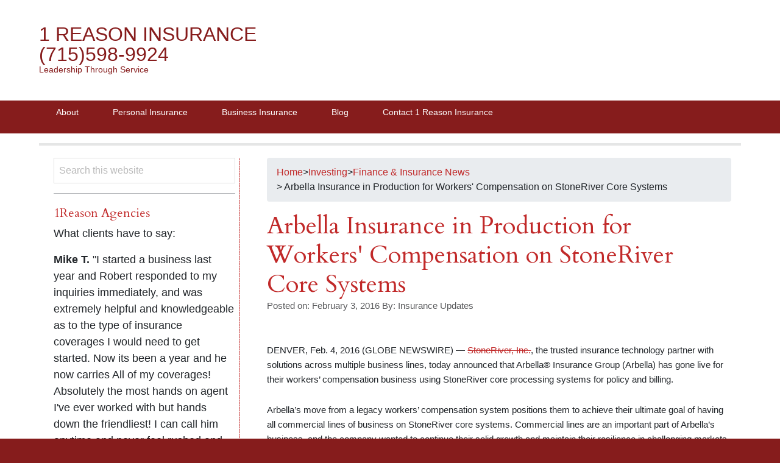

--- FILE ---
content_type: text/html; charset=UTF-8
request_url: https://1reason.com/investing/insurance-news/arbella-insurance-in-production-for-workers-compensation-on-stoneriver-core-systems/
body_size: 19712
content:
<!DOCTYPE html>
<html dir="ltr" lang="en-US"
	prefix="og: https://ogp.me/ns#" >
<head >
<meta charset="UTF-8" />
<meta name="viewport" content="width=device-width, initial-scale=1" />
<meta name="viewport" content="width=device-width, initial-scale=1.0"/><title>Arbella Insurance in Production for Workers' Compensation on StoneRiver Core Systems - 1 Reason Insurance (715)598-9924</title>

		<!-- All in One SEO Pro 4.3.5.1 - aioseo.com -->
		<meta name="description" content="DENVER, Feb. 4, 2016 (GLOBE NEWSWIRE) -- StoneRiver, Inc., the trusted insurance technology partner with solutions across multiple business lines, today announced that Arbella® Insurance Group (Arbella) has gone live for their workers&#039; compensation business using StoneRiver core processing systems for policy and billing. Arbella&#039;s move from a legacy workers&#039; compensation system positions them to achieve their ultimate goal of having all commercial lines of business on StoneRiver core systems. Commercial lines are an important part of Arbella&#039;s business, and the company wanted to continue their solid growth and maintain their resilience in challenging markets. Decommissioning legacy systems and support provides the Arbella business team with all the benefits and automated functions of the StoneRiver applications. New flexibility will help Arbella accommodate a changing business environment with additional adaptability, easily changed business rules and more automation of routine processes. &quot;Arbella Insurance has always been dedicated to service and relationships,&quot; said Arbella Vice President and Chief Information Officer Paul Brady. &quot;Having our workers&#039; compensation business on StoneRiver systems delivers a new level of efficiency that directly relates to improved assistance and service for agents and policyholders.&quot; StoneRiver Senior Vice President Thomas Chesbrough noted, &quot;We are always pleased when an existing customer sees the value in our systems and extends their use. This is a significant achievement for Arbella, and StoneRiver was gratified that we could help them accomplish their transformational goal.&quot; About Arbella Insurance Established in 1988 and headquartered in Quincy, Massachusetts, the Arbella Insurance Group (www.arbella.com) generates more than $800M in revenue with approximately $1.4B in assets. Arbella is a customer-focused regional property and casualty insurance company, providing personal and business insurance in Massachusetts and Connecticut, and business insurance in Rhode Island and New Hampshire. About StoneRiver, Inc. StoneRiver delivers the industry&#039;s widest range of value-oriented technology solutions and services to insurance carriers, agents and broker-dealers. This versatile product group encompasses front-office, policy, claims, rating, underwriting, billing and reinsurance automation for all major business lines. Hundreds of companies of all sizes rely on StoneRiver software and processing solutions to achieve a competitive edge. Customer satisfaction and client success is the continuing goal, and is in large part achieved by maintaining and valuing strong, long-term customer relationships. CONTACT: For more information contact: Emily Mertz, Marketing Director StoneRiver, Inc. 303-729-7500" />
		<meta name="robots" content="max-image-preview:large" />
		<link rel="canonical" href="https://1reason.com/investing/insurance-news/arbella-insurance-in-production-for-workers-compensation-on-stoneriver-core-systems/" />
		<meta name="generator" content="All in One SEO Pro (AIOSEO) 4.3.5.1 " />
		<meta property="og:locale" content="en_US" />
		<meta property="og:site_name" content="1 Reason Insurance                       (715)598-9924 - Leadership Through Service" />
		<meta property="og:type" content="article" />
		<meta property="og:title" content="Arbella Insurance in Production for Workers&#039; Compensation on StoneRiver Core Systems - 1 Reason Insurance (715)598-9924" />
		<meta property="og:description" content="DENVER, Feb. 4, 2016 (GLOBE NEWSWIRE) -- StoneRiver, Inc., the trusted insurance technology partner with solutions across multiple business lines, today announced that Arbella® Insurance Group (Arbella) has gone live for their workers&#039; compensation business using StoneRiver core processing systems for policy and billing. Arbella&#039;s move from a legacy workers&#039; compensation system positions them to achieve their ultimate goal of having all commercial lines of business on StoneRiver core systems. Commercial lines are an important part of Arbella&#039;s business, and the company wanted to continue their solid growth and maintain their resilience in challenging markets. Decommissioning legacy systems and support provides the Arbella business team with all the benefits and automated functions of the StoneRiver applications. New flexibility will help Arbella accommodate a changing business environment with additional adaptability, easily changed business rules and more automation of routine processes. &quot;Arbella Insurance has always been dedicated to service and relationships,&quot; said Arbella Vice President and Chief Information Officer Paul Brady. &quot;Having our workers&#039; compensation business on StoneRiver systems delivers a new level of efficiency that directly relates to improved assistance and service for agents and policyholders.&quot; StoneRiver Senior Vice President Thomas Chesbrough noted, &quot;We are always pleased when an existing customer sees the value in our systems and extends their use. This is a significant achievement for Arbella, and StoneRiver was gratified that we could help them accomplish their transformational goal.&quot; About Arbella Insurance Established in 1988 and headquartered in Quincy, Massachusetts, the Arbella Insurance Group (www.arbella.com) generates more than $800M in revenue with approximately $1.4B in assets. Arbella is a customer-focused regional property and casualty insurance company, providing personal and business insurance in Massachusetts and Connecticut, and business insurance in Rhode Island and New Hampshire. About StoneRiver, Inc. StoneRiver delivers the industry&#039;s widest range of value-oriented technology solutions and services to insurance carriers, agents and broker-dealers. This versatile product group encompasses front-office, policy, claims, rating, underwriting, billing and reinsurance automation for all major business lines. Hundreds of companies of all sizes rely on StoneRiver software and processing solutions to achieve a competitive edge. Customer satisfaction and client success is the continuing goal, and is in large part achieved by maintaining and valuing strong, long-term customer relationships. CONTACT: For more information contact: Emily Mertz, Marketing Director StoneRiver, Inc. 303-729-7500" />
		<meta property="og:url" content="https://1reason.com/investing/insurance-news/arbella-insurance-in-production-for-workers-compensation-on-stoneriver-core-systems/" />
		<meta property="article:published_time" content="2016-02-03T14:09:12+00:00" />
		<meta property="article:modified_time" content="2016-02-03T14:09:12+00:00" />
		<meta name="twitter:card" content="summary_large_image" />
		<meta name="twitter:title" content="Arbella Insurance in Production for Workers&#039; Compensation on StoneRiver Core Systems - 1 Reason Insurance (715)598-9924" />
		<meta name="twitter:description" content="DENVER, Feb. 4, 2016 (GLOBE NEWSWIRE) -- StoneRiver, Inc., the trusted insurance technology partner with solutions across multiple business lines, today announced that Arbella® Insurance Group (Arbella) has gone live for their workers&#039; compensation business using StoneRiver core processing systems for policy and billing. Arbella&#039;s move from a legacy workers&#039; compensation system positions them to achieve their ultimate goal of having all commercial lines of business on StoneRiver core systems. Commercial lines are an important part of Arbella&#039;s business, and the company wanted to continue their solid growth and maintain their resilience in challenging markets. Decommissioning legacy systems and support provides the Arbella business team with all the benefits and automated functions of the StoneRiver applications. New flexibility will help Arbella accommodate a changing business environment with additional adaptability, easily changed business rules and more automation of routine processes. &quot;Arbella Insurance has always been dedicated to service and relationships,&quot; said Arbella Vice President and Chief Information Officer Paul Brady. &quot;Having our workers&#039; compensation business on StoneRiver systems delivers a new level of efficiency that directly relates to improved assistance and service for agents and policyholders.&quot; StoneRiver Senior Vice President Thomas Chesbrough noted, &quot;We are always pleased when an existing customer sees the value in our systems and extends their use. This is a significant achievement for Arbella, and StoneRiver was gratified that we could help them accomplish their transformational goal.&quot; About Arbella Insurance Established in 1988 and headquartered in Quincy, Massachusetts, the Arbella Insurance Group (www.arbella.com) generates more than $800M in revenue with approximately $1.4B in assets. Arbella is a customer-focused regional property and casualty insurance company, providing personal and business insurance in Massachusetts and Connecticut, and business insurance in Rhode Island and New Hampshire. About StoneRiver, Inc. StoneRiver delivers the industry&#039;s widest range of value-oriented technology solutions and services to insurance carriers, agents and broker-dealers. This versatile product group encompasses front-office, policy, claims, rating, underwriting, billing and reinsurance automation for all major business lines. Hundreds of companies of all sizes rely on StoneRiver software and processing solutions to achieve a competitive edge. Customer satisfaction and client success is the continuing goal, and is in large part achieved by maintaining and valuing strong, long-term customer relationships. CONTACT: For more information contact: Emily Mertz, Marketing Director StoneRiver, Inc. 303-729-7500" />
		<script type="application/ld+json" class="aioseo-schema">
			{"@context":"https:\/\/schema.org","@graph":[{"@type":"BlogPosting","@id":"https:\/\/1reason.com\/investing\/insurance-news\/arbella-insurance-in-production-for-workers-compensation-on-stoneriver-core-systems\/#blogposting","name":"Arbella Insurance in Production for Workers' Compensation on StoneRiver Core Systems - 1 Reason Insurance (715)598-9924","headline":"Arbella Insurance in Production for Workers&#039; Compensation on StoneRiver Core Systems","author":{"@id":"https:\/\/1reason.com\/author\/insurance-updates\/#author"},"publisher":{"@id":"https:\/\/1reason.com\/#organization"},"datePublished":"2016-02-03T14:09:12-06:00","dateModified":"2016-02-03T14:09:12-06:00","inLanguage":"en-US","mainEntityOfPage":{"@id":"https:\/\/1reason.com\/investing\/insurance-news\/arbella-insurance-in-production-for-workers-compensation-on-stoneriver-core-systems\/#webpage"},"isPartOf":{"@id":"https:\/\/1reason.com\/investing\/insurance-news\/arbella-insurance-in-production-for-workers-compensation-on-stoneriver-core-systems\/#webpage"},"articleSection":"Finance &amp; Insurance News"},{"@type":"BreadcrumbList","@id":"https:\/\/1reason.com\/investing\/insurance-news\/arbella-insurance-in-production-for-workers-compensation-on-stoneriver-core-systems\/#breadcrumblist","itemListElement":[{"@type":"ListItem","@id":"https:\/\/1reason.com\/#listItem","position":1,"item":{"@type":"WebPage","@id":"https:\/\/1reason.com\/","name":"Home","description":"Leadership Through Service","url":"https:\/\/1reason.com\/"},"nextItem":"https:\/\/1reason.com\/investing\/insurance-news\/arbella-insurance-in-production-for-workers-compensation-on-stoneriver-core-systems\/#listItem"},{"@type":"ListItem","@id":"https:\/\/1reason.com\/investing\/insurance-news\/arbella-insurance-in-production-for-workers-compensation-on-stoneriver-core-systems\/#listItem","position":2,"item":{"@type":"WebPage","@id":"https:\/\/1reason.com\/investing\/insurance-news\/arbella-insurance-in-production-for-workers-compensation-on-stoneriver-core-systems\/","name":"Arbella Insurance in Production for Workers&#039; Compensation on StoneRiver Core Systems","description":"DENVER, Feb. 4, 2016 (GLOBE NEWSWIRE) -- StoneRiver, Inc., the trusted insurance technology partner with solutions across multiple business lines, today announced that Arbella\u00ae Insurance Group (Arbella) has gone live for their workers' compensation business using StoneRiver core processing systems for policy and billing. Arbella's move from a legacy workers' compensation system positions them to achieve their ultimate goal of having all commercial lines of business on StoneRiver core systems. Commercial lines are an important part of Arbella's business, and the company wanted to continue their solid growth and maintain their resilience in challenging markets. Decommissioning legacy systems and support provides the Arbella business team with all the benefits and automated functions of the StoneRiver applications. New flexibility will help Arbella accommodate a changing business environment with additional adaptability, easily changed business rules and more automation of routine processes. \"Arbella Insurance has always been dedicated to service and relationships,\" said Arbella Vice President and Chief Information Officer Paul Brady. \"Having our workers' compensation business on StoneRiver systems delivers a new level of efficiency that directly relates to improved assistance and service for agents and policyholders.\" StoneRiver Senior Vice President Thomas Chesbrough noted, \"We are always pleased when an existing customer sees the value in our systems and extends their use. This is a significant achievement for Arbella, and StoneRiver was gratified that we could help them accomplish their transformational goal.\" About Arbella Insurance Established in 1988 and headquartered in Quincy, Massachusetts, the Arbella Insurance Group (www.arbella.com) generates more than $800M in revenue with approximately $1.4B in assets. Arbella is a customer-focused regional property and casualty insurance company, providing personal and business insurance in Massachusetts and Connecticut, and business insurance in Rhode Island and New Hampshire. About StoneRiver, Inc. StoneRiver delivers the industry's widest range of value-oriented technology solutions and services to insurance carriers, agents and broker-dealers. This versatile product group encompasses front-office, policy, claims, rating, underwriting, billing and reinsurance automation for all major business lines. Hundreds of companies of all sizes rely on StoneRiver software and processing solutions to achieve a competitive edge. Customer satisfaction and client success is the continuing goal, and is in large part achieved by maintaining and valuing strong, long-term customer relationships. CONTACT: For more information contact: Emily Mertz, Marketing Director StoneRiver, Inc. 303-729-7500","url":"https:\/\/1reason.com\/investing\/insurance-news\/arbella-insurance-in-production-for-workers-compensation-on-stoneriver-core-systems\/"},"previousItem":"https:\/\/1reason.com\/#listItem"}]},{"@type":"Organization","@id":"https:\/\/1reason.com\/#organization","name":"1 Reason Insurance","url":"https:\/\/1reason.com\/"},{"@type":"Person","@id":"https:\/\/1reason.com\/author\/insurance-updates\/#author","url":"https:\/\/1reason.com\/author\/insurance-updates\/","name":"Insurance Updates","image":{"@type":"ImageObject","@id":"https:\/\/1reason.com\/investing\/insurance-news\/arbella-insurance-in-production-for-workers-compensation-on-stoneriver-core-systems\/#authorImage","url":"https:\/\/secure.gravatar.com\/avatar\/6ca8a991d3fdfa7c2a293d3cc6aafe14?s=96&d=mm&r=g","width":96,"height":96,"caption":"Insurance Updates"}},{"@type":"WebPage","@id":"https:\/\/1reason.com\/investing\/insurance-news\/arbella-insurance-in-production-for-workers-compensation-on-stoneriver-core-systems\/#webpage","url":"https:\/\/1reason.com\/investing\/insurance-news\/arbella-insurance-in-production-for-workers-compensation-on-stoneriver-core-systems\/","name":"Arbella Insurance in Production for Workers' Compensation on StoneRiver Core Systems - 1 Reason Insurance (715)598-9924","description":"DENVER, Feb. 4, 2016 (GLOBE NEWSWIRE) -- StoneRiver, Inc., the trusted insurance technology partner with solutions across multiple business lines, today announced that Arbella\u00ae Insurance Group (Arbella) has gone live for their workers' compensation business using StoneRiver core processing systems for policy and billing. Arbella's move from a legacy workers' compensation system positions them to achieve their ultimate goal of having all commercial lines of business on StoneRiver core systems. Commercial lines are an important part of Arbella's business, and the company wanted to continue their solid growth and maintain their resilience in challenging markets. Decommissioning legacy systems and support provides the Arbella business team with all the benefits and automated functions of the StoneRiver applications. New flexibility will help Arbella accommodate a changing business environment with additional adaptability, easily changed business rules and more automation of routine processes. \"Arbella Insurance has always been dedicated to service and relationships,\" said Arbella Vice President and Chief Information Officer Paul Brady. \"Having our workers' compensation business on StoneRiver systems delivers a new level of efficiency that directly relates to improved assistance and service for agents and policyholders.\" StoneRiver Senior Vice President Thomas Chesbrough noted, \"We are always pleased when an existing customer sees the value in our systems and extends their use. This is a significant achievement for Arbella, and StoneRiver was gratified that we could help them accomplish their transformational goal.\" About Arbella Insurance Established in 1988 and headquartered in Quincy, Massachusetts, the Arbella Insurance Group (www.arbella.com) generates more than $800M in revenue with approximately $1.4B in assets. Arbella is a customer-focused regional property and casualty insurance company, providing personal and business insurance in Massachusetts and Connecticut, and business insurance in Rhode Island and New Hampshire. About StoneRiver, Inc. StoneRiver delivers the industry's widest range of value-oriented technology solutions and services to insurance carriers, agents and broker-dealers. This versatile product group encompasses front-office, policy, claims, rating, underwriting, billing and reinsurance automation for all major business lines. Hundreds of companies of all sizes rely on StoneRiver software and processing solutions to achieve a competitive edge. Customer satisfaction and client success is the continuing goal, and is in large part achieved by maintaining and valuing strong, long-term customer relationships. CONTACT: For more information contact: Emily Mertz, Marketing Director StoneRiver, Inc. 303-729-7500","inLanguage":"en-US","isPartOf":{"@id":"https:\/\/1reason.com\/#website"},"breadcrumb":{"@id":"https:\/\/1reason.com\/investing\/insurance-news\/arbella-insurance-in-production-for-workers-compensation-on-stoneriver-core-systems\/#breadcrumblist"},"author":{"@id":"https:\/\/1reason.com\/author\/insurance-updates\/#author"},"creator":{"@id":"https:\/\/1reason.com\/author\/insurance-updates\/#author"},"datePublished":"2016-02-03T14:09:12-06:00","dateModified":"2016-02-03T14:09:12-06:00"},{"@type":"WebSite","@id":"https:\/\/1reason.com\/#website","url":"https:\/\/1reason.com\/","name":"1 Reason Insurance","description":"Leadership Through Service","inLanguage":"en-US","publisher":{"@id":"https:\/\/1reason.com\/#organization"}}]}
		</script>
		<!-- All in One SEO Pro -->

<link rel='dns-prefetch' href='//www.gstatic.com' />
<link rel='dns-prefetch' href='//cdn.jsdelivr.net' />
<link rel="alternate" type="application/rss+xml" title="  1 Reason Insurance                       (715)598-9924 &raquo; Feed" href="https://1reason.com/feed/" />
<link rel="alternate" type="application/rss+xml" title="  1 Reason Insurance                       (715)598-9924 &raquo; Comments Feed" href="https://1reason.com/comments/feed/" />
<link rel="alternate" type="application/rss+xml" title="  1 Reason Insurance                       (715)598-9924 &raquo; Arbella Insurance in Production for Workers&#039; Compensation on StoneRiver Core Systems Comments Feed" href="https://1reason.com/investing/insurance-news/arbella-insurance-in-production-for-workers-compensation-on-stoneriver-core-systems/feed/" />
		<!-- This site uses the Google Analytics by MonsterInsights plugin v9.11.1 - Using Analytics tracking - https://www.monsterinsights.com/ -->
		<!-- Note: MonsterInsights is not currently configured on this site. The site owner needs to authenticate with Google Analytics in the MonsterInsights settings panel. -->
					<!-- No tracking code set -->
				<!-- / Google Analytics by MonsterInsights -->
		<script type="text/javascript">
window._wpemojiSettings = {"baseUrl":"https:\/\/s.w.org\/images\/core\/emoji\/14.0.0\/72x72\/","ext":".png","svgUrl":"https:\/\/s.w.org\/images\/core\/emoji\/14.0.0\/svg\/","svgExt":".svg","source":{"concatemoji":"https:\/\/1reason.com\/wp-includes\/js\/wp-emoji-release.min.js?ver=6.1.9"}};
/*! This file is auto-generated */
!function(e,a,t){var n,r,o,i=a.createElement("canvas"),p=i.getContext&&i.getContext("2d");function s(e,t){var a=String.fromCharCode,e=(p.clearRect(0,0,i.width,i.height),p.fillText(a.apply(this,e),0,0),i.toDataURL());return p.clearRect(0,0,i.width,i.height),p.fillText(a.apply(this,t),0,0),e===i.toDataURL()}function c(e){var t=a.createElement("script");t.src=e,t.defer=t.type="text/javascript",a.getElementsByTagName("head")[0].appendChild(t)}for(o=Array("flag","emoji"),t.supports={everything:!0,everythingExceptFlag:!0},r=0;r<o.length;r++)t.supports[o[r]]=function(e){if(p&&p.fillText)switch(p.textBaseline="top",p.font="600 32px Arial",e){case"flag":return s([127987,65039,8205,9895,65039],[127987,65039,8203,9895,65039])?!1:!s([55356,56826,55356,56819],[55356,56826,8203,55356,56819])&&!s([55356,57332,56128,56423,56128,56418,56128,56421,56128,56430,56128,56423,56128,56447],[55356,57332,8203,56128,56423,8203,56128,56418,8203,56128,56421,8203,56128,56430,8203,56128,56423,8203,56128,56447]);case"emoji":return!s([129777,127995,8205,129778,127999],[129777,127995,8203,129778,127999])}return!1}(o[r]),t.supports.everything=t.supports.everything&&t.supports[o[r]],"flag"!==o[r]&&(t.supports.everythingExceptFlag=t.supports.everythingExceptFlag&&t.supports[o[r]]);t.supports.everythingExceptFlag=t.supports.everythingExceptFlag&&!t.supports.flag,t.DOMReady=!1,t.readyCallback=function(){t.DOMReady=!0},t.supports.everything||(n=function(){t.readyCallback()},a.addEventListener?(a.addEventListener("DOMContentLoaded",n,!1),e.addEventListener("load",n,!1)):(e.attachEvent("onload",n),a.attachEvent("onreadystatechange",function(){"complete"===a.readyState&&t.readyCallback()})),(e=t.source||{}).concatemoji?c(e.concatemoji):e.wpemoji&&e.twemoji&&(c(e.twemoji),c(e.wpemoji)))}(window,document,window._wpemojiSettings);
</script>
<style type="text/css">
img.wp-smiley,
img.emoji {
	display: inline !important;
	border: none !important;
	box-shadow: none !important;
	height: 1em !important;
	width: 1em !important;
	margin: 0 0.07em !important;
	vertical-align: -0.1em !important;
	background: none !important;
	padding: 0 !important;
}
</style>
	<link rel='stylesheet' id='bradley-css' href='https://1reason.com/wp-content/themes/bradley/style.css?ver=2.0.2' type='text/css' media='all' />
<link rel='stylesheet' id='wp-block-library-css' href='https://1reason.com/wp-includes/css/dist/block-library/style.min.css?ver=6.1.9' type='text/css' media='all' />
<style id='filebird-block-filebird-gallery-style-inline-css' type='text/css'>
ul.filebird-block-filebird-gallery{margin:auto!important;padding:0!important;width:100%}ul.filebird-block-filebird-gallery.layout-grid{display:grid;grid-gap:20px;align-items:stretch;grid-template-columns:repeat(var(--columns),1fr);justify-items:stretch}ul.filebird-block-filebird-gallery.layout-grid li img{border:1px solid #ccc;box-shadow:2px 2px 6px 0 rgba(0,0,0,.3);height:100%;max-width:100%;-o-object-fit:cover;object-fit:cover;width:100%}ul.filebird-block-filebird-gallery.layout-masonry{-moz-column-count:var(--columns);-moz-column-gap:var(--space);column-gap:var(--space);-moz-column-width:var(--min-width);columns:var(--min-width) var(--columns);display:block;overflow:auto}ul.filebird-block-filebird-gallery.layout-masonry li{margin-bottom:var(--space)}ul.filebird-block-filebird-gallery li{list-style:none}ul.filebird-block-filebird-gallery li figure{height:100%;margin:0;padding:0;position:relative;width:100%}ul.filebird-block-filebird-gallery li figure figcaption{background:linear-gradient(0deg,rgba(0,0,0,.7),rgba(0,0,0,.3) 70%,transparent);bottom:0;box-sizing:border-box;color:#fff;font-size:.8em;margin:0;max-height:100%;overflow:auto;padding:3em .77em .7em;position:absolute;text-align:center;width:100%;z-index:2}ul.filebird-block-filebird-gallery li figure figcaption a{color:inherit}

</style>
<link rel='stylesheet' id='classic-theme-styles-css' href='https://1reason.com/wp-includes/css/classic-themes.min.css?ver=1' type='text/css' media='all' />
<style id='global-styles-inline-css' type='text/css'>
body{--wp--preset--color--black: #000000;--wp--preset--color--cyan-bluish-gray: #abb8c3;--wp--preset--color--white: #ffffff;--wp--preset--color--pale-pink: #f78da7;--wp--preset--color--vivid-red: #cf2e2e;--wp--preset--color--luminous-vivid-orange: #ff6900;--wp--preset--color--luminous-vivid-amber: #fcb900;--wp--preset--color--light-green-cyan: #7bdcb5;--wp--preset--color--vivid-green-cyan: #00d084;--wp--preset--color--pale-cyan-blue: #8ed1fc;--wp--preset--color--vivid-cyan-blue: #0693e3;--wp--preset--color--vivid-purple: #9b51e0;--wp--preset--gradient--vivid-cyan-blue-to-vivid-purple: linear-gradient(135deg,rgba(6,147,227,1) 0%,rgb(155,81,224) 100%);--wp--preset--gradient--light-green-cyan-to-vivid-green-cyan: linear-gradient(135deg,rgb(122,220,180) 0%,rgb(0,208,130) 100%);--wp--preset--gradient--luminous-vivid-amber-to-luminous-vivid-orange: linear-gradient(135deg,rgba(252,185,0,1) 0%,rgba(255,105,0,1) 100%);--wp--preset--gradient--luminous-vivid-orange-to-vivid-red: linear-gradient(135deg,rgba(255,105,0,1) 0%,rgb(207,46,46) 100%);--wp--preset--gradient--very-light-gray-to-cyan-bluish-gray: linear-gradient(135deg,rgb(238,238,238) 0%,rgb(169,184,195) 100%);--wp--preset--gradient--cool-to-warm-spectrum: linear-gradient(135deg,rgb(74,234,220) 0%,rgb(151,120,209) 20%,rgb(207,42,186) 40%,rgb(238,44,130) 60%,rgb(251,105,98) 80%,rgb(254,248,76) 100%);--wp--preset--gradient--blush-light-purple: linear-gradient(135deg,rgb(255,206,236) 0%,rgb(152,150,240) 100%);--wp--preset--gradient--blush-bordeaux: linear-gradient(135deg,rgb(254,205,165) 0%,rgb(254,45,45) 50%,rgb(107,0,62) 100%);--wp--preset--gradient--luminous-dusk: linear-gradient(135deg,rgb(255,203,112) 0%,rgb(199,81,192) 50%,rgb(65,88,208) 100%);--wp--preset--gradient--pale-ocean: linear-gradient(135deg,rgb(255,245,203) 0%,rgb(182,227,212) 50%,rgb(51,167,181) 100%);--wp--preset--gradient--electric-grass: linear-gradient(135deg,rgb(202,248,128) 0%,rgb(113,206,126) 100%);--wp--preset--gradient--midnight: linear-gradient(135deg,rgb(2,3,129) 0%,rgb(40,116,252) 100%);--wp--preset--duotone--dark-grayscale: url('#wp-duotone-dark-grayscale');--wp--preset--duotone--grayscale: url('#wp-duotone-grayscale');--wp--preset--duotone--purple-yellow: url('#wp-duotone-purple-yellow');--wp--preset--duotone--blue-red: url('#wp-duotone-blue-red');--wp--preset--duotone--midnight: url('#wp-duotone-midnight');--wp--preset--duotone--magenta-yellow: url('#wp-duotone-magenta-yellow');--wp--preset--duotone--purple-green: url('#wp-duotone-purple-green');--wp--preset--duotone--blue-orange: url('#wp-duotone-blue-orange');--wp--preset--font-size--small: 13px;--wp--preset--font-size--medium: 20px;--wp--preset--font-size--large: 36px;--wp--preset--font-size--x-large: 42px;--wp--preset--spacing--20: 0.44rem;--wp--preset--spacing--30: 0.67rem;--wp--preset--spacing--40: 1rem;--wp--preset--spacing--50: 1.5rem;--wp--preset--spacing--60: 2.25rem;--wp--preset--spacing--70: 3.38rem;--wp--preset--spacing--80: 5.06rem;}:where(.is-layout-flex){gap: 0.5em;}body .is-layout-flow > .alignleft{float: left;margin-inline-start: 0;margin-inline-end: 2em;}body .is-layout-flow > .alignright{float: right;margin-inline-start: 2em;margin-inline-end: 0;}body .is-layout-flow > .aligncenter{margin-left: auto !important;margin-right: auto !important;}body .is-layout-constrained > .alignleft{float: left;margin-inline-start: 0;margin-inline-end: 2em;}body .is-layout-constrained > .alignright{float: right;margin-inline-start: 2em;margin-inline-end: 0;}body .is-layout-constrained > .aligncenter{margin-left: auto !important;margin-right: auto !important;}body .is-layout-constrained > :where(:not(.alignleft):not(.alignright):not(.alignfull)){max-width: var(--wp--style--global--content-size);margin-left: auto !important;margin-right: auto !important;}body .is-layout-constrained > .alignwide{max-width: var(--wp--style--global--wide-size);}body .is-layout-flex{display: flex;}body .is-layout-flex{flex-wrap: wrap;align-items: center;}body .is-layout-flex > *{margin: 0;}:where(.wp-block-columns.is-layout-flex){gap: 2em;}.has-black-color{color: var(--wp--preset--color--black) !important;}.has-cyan-bluish-gray-color{color: var(--wp--preset--color--cyan-bluish-gray) !important;}.has-white-color{color: var(--wp--preset--color--white) !important;}.has-pale-pink-color{color: var(--wp--preset--color--pale-pink) !important;}.has-vivid-red-color{color: var(--wp--preset--color--vivid-red) !important;}.has-luminous-vivid-orange-color{color: var(--wp--preset--color--luminous-vivid-orange) !important;}.has-luminous-vivid-amber-color{color: var(--wp--preset--color--luminous-vivid-amber) !important;}.has-light-green-cyan-color{color: var(--wp--preset--color--light-green-cyan) !important;}.has-vivid-green-cyan-color{color: var(--wp--preset--color--vivid-green-cyan) !important;}.has-pale-cyan-blue-color{color: var(--wp--preset--color--pale-cyan-blue) !important;}.has-vivid-cyan-blue-color{color: var(--wp--preset--color--vivid-cyan-blue) !important;}.has-vivid-purple-color{color: var(--wp--preset--color--vivid-purple) !important;}.has-black-background-color{background-color: var(--wp--preset--color--black) !important;}.has-cyan-bluish-gray-background-color{background-color: var(--wp--preset--color--cyan-bluish-gray) !important;}.has-white-background-color{background-color: var(--wp--preset--color--white) !important;}.has-pale-pink-background-color{background-color: var(--wp--preset--color--pale-pink) !important;}.has-vivid-red-background-color{background-color: var(--wp--preset--color--vivid-red) !important;}.has-luminous-vivid-orange-background-color{background-color: var(--wp--preset--color--luminous-vivid-orange) !important;}.has-luminous-vivid-amber-background-color{background-color: var(--wp--preset--color--luminous-vivid-amber) !important;}.has-light-green-cyan-background-color{background-color: var(--wp--preset--color--light-green-cyan) !important;}.has-vivid-green-cyan-background-color{background-color: var(--wp--preset--color--vivid-green-cyan) !important;}.has-pale-cyan-blue-background-color{background-color: var(--wp--preset--color--pale-cyan-blue) !important;}.has-vivid-cyan-blue-background-color{background-color: var(--wp--preset--color--vivid-cyan-blue) !important;}.has-vivid-purple-background-color{background-color: var(--wp--preset--color--vivid-purple) !important;}.has-black-border-color{border-color: var(--wp--preset--color--black) !important;}.has-cyan-bluish-gray-border-color{border-color: var(--wp--preset--color--cyan-bluish-gray) !important;}.has-white-border-color{border-color: var(--wp--preset--color--white) !important;}.has-pale-pink-border-color{border-color: var(--wp--preset--color--pale-pink) !important;}.has-vivid-red-border-color{border-color: var(--wp--preset--color--vivid-red) !important;}.has-luminous-vivid-orange-border-color{border-color: var(--wp--preset--color--luminous-vivid-orange) !important;}.has-luminous-vivid-amber-border-color{border-color: var(--wp--preset--color--luminous-vivid-amber) !important;}.has-light-green-cyan-border-color{border-color: var(--wp--preset--color--light-green-cyan) !important;}.has-vivid-green-cyan-border-color{border-color: var(--wp--preset--color--vivid-green-cyan) !important;}.has-pale-cyan-blue-border-color{border-color: var(--wp--preset--color--pale-cyan-blue) !important;}.has-vivid-cyan-blue-border-color{border-color: var(--wp--preset--color--vivid-cyan-blue) !important;}.has-vivid-purple-border-color{border-color: var(--wp--preset--color--vivid-purple) !important;}.has-vivid-cyan-blue-to-vivid-purple-gradient-background{background: var(--wp--preset--gradient--vivid-cyan-blue-to-vivid-purple) !important;}.has-light-green-cyan-to-vivid-green-cyan-gradient-background{background: var(--wp--preset--gradient--light-green-cyan-to-vivid-green-cyan) !important;}.has-luminous-vivid-amber-to-luminous-vivid-orange-gradient-background{background: var(--wp--preset--gradient--luminous-vivid-amber-to-luminous-vivid-orange) !important;}.has-luminous-vivid-orange-to-vivid-red-gradient-background{background: var(--wp--preset--gradient--luminous-vivid-orange-to-vivid-red) !important;}.has-very-light-gray-to-cyan-bluish-gray-gradient-background{background: var(--wp--preset--gradient--very-light-gray-to-cyan-bluish-gray) !important;}.has-cool-to-warm-spectrum-gradient-background{background: var(--wp--preset--gradient--cool-to-warm-spectrum) !important;}.has-blush-light-purple-gradient-background{background: var(--wp--preset--gradient--blush-light-purple) !important;}.has-blush-bordeaux-gradient-background{background: var(--wp--preset--gradient--blush-bordeaux) !important;}.has-luminous-dusk-gradient-background{background: var(--wp--preset--gradient--luminous-dusk) !important;}.has-pale-ocean-gradient-background{background: var(--wp--preset--gradient--pale-ocean) !important;}.has-electric-grass-gradient-background{background: var(--wp--preset--gradient--electric-grass) !important;}.has-midnight-gradient-background{background: var(--wp--preset--gradient--midnight) !important;}.has-small-font-size{font-size: var(--wp--preset--font-size--small) !important;}.has-medium-font-size{font-size: var(--wp--preset--font-size--medium) !important;}.has-large-font-size{font-size: var(--wp--preset--font-size--large) !important;}.has-x-large-font-size{font-size: var(--wp--preset--font-size--x-large) !important;}
.wp-block-navigation a:where(:not(.wp-element-button)){color: inherit;}
:where(.wp-block-columns.is-layout-flex){gap: 2em;}
.wp-block-pullquote{font-size: 1.5em;line-height: 1.6;}
</style>
<link rel='stylesheet' id='css-for-elementor_cssfe-particalse-css' href='https://1reason.com/wp-content/plugins/css-for-elementor/public/css/cssfe-particalse.css?ver=1.0.8.9' type='text/css' media='all' />
<link rel='stylesheet' id='css-for-elementor_cssfe-widget-css' href='https://1reason.com/wp-content/plugins/css-for-elementor/public/css/cssfe-widget.css?ver=1.0.8.9' type='text/css' media='all' />
<link rel='stylesheet' id='css-for-elementor_ir-review-widget-css' href='https://1reason.com/wp-content/plugins/css-for-elementor/public/css/cssfe-ir-review-widget.css?ver=1.0.8.9' type='text/css' media='all' />
<link rel='stylesheet' id='css-for-elementor_cssfe-bootstrap.min-css' href='https://1reason.com/wp-content/plugins/css-for-elementor/public/css/cssfe-bootstrap.min.css?ver=1.0.8.9' type='text/css' media='all' />
<link rel='stylesheet' id='css-for-elementor_owl.carousel.min-css' href='https://1reason.com/wp-content/plugins/css-for-elementor/public/css/owl-lib/owl.carousel.min.css?ver=1.0.8.9' type='text/css' media='all' />
<link rel='stylesheet' id='css-for-elementor_owl.theme.default.min-css' href='https://1reason.com/wp-content/plugins/css-for-elementor/public/css/owl-lib/owl.theme.default.min.css?ver=1.0.8.9' type='text/css' media='all' />
<link rel='stylesheet' id='css-for-elementor_cssfe-social-tooltip-css' href='https://1reason.com/wp-content/plugins/css-for-elementor/public/css/cssfe-social-tooltip.css?ver=1.0.8.9' type='text/css' media='all' />
<link rel='stylesheet' id='css-for-elementor_cssfe-popup-css' href='https://1reason.com/wp-content/plugins/css-for-elementor/public/css/cssfe-pupup.css?ver=1.0.8.9' type='text/css' media='all' />
<link rel='stylesheet' id='css-for-elementor_cssfe-jquery-ui-css-css' href='https://1reason.com/wp-content/plugins/css-for-elementor/public/css/cssfe-jquery-ui.css?ver=1.0.8.9' type='text/css' media='all' />
<link rel='stylesheet' id='css-for-elementor_cssfe-blackboard-css' href='https://1reason.com/wp-content/plugins/css-for-elementor/public/../widgets/innovative-codeblock/css/cssfe-blackboard.css?ver=1.0.8.9' type='text/css' media='all' />
<link rel='stylesheet' id='css-for-elementor_cssfe-remixicon-css' href='https://cdn.jsdelivr.net/npm/remixicon@3.4.0/fonts/remixicon.css?ver=1.0.8.9' type='text/css' media='all' />
<link rel='stylesheet' id='css-for-elementor_public-css' href='https://1reason.com/wp-content/plugins/css-for-elementor/public/css/css-for-elementor-public.css?ver=1.0.8.9' type='text/css' media='all' />
<link rel='stylesheet' id='easy_author_image-css' href='https://1reason.com/wp-content/plugins/easy-author-image/css/easy-author-image.css?ver=6.1.9' type='text/css' media='all' />
<link rel='stylesheet' id='fd-btn-plus-css' href='https://1reason.com/wp-content/plugins/fd-elementor-button-plus/assets/css/fd-elementor-btn-plus.css?ver=1.0.0' type='text/css' media='all' />
<link rel='stylesheet' id='font-awesome-css' href='https://1reason.com/wp-content/plugins/elementor/assets/lib/font-awesome/css/font-awesome.min.css?ver=4.7.0' type='text/css' media='all' />
<link rel='stylesheet' id='eae-css-css' href='https://1reason.com/wp-content/plugins/addon-elements-for-elementor-page-builder/assets/css/eae.min.css?ver=1.14.4' type='text/css' media='all' />
<link rel='stylesheet' id='eae-peel-css-css' href='https://1reason.com/wp-content/plugins/addon-elements-for-elementor-page-builder/assets/lib/peel/peel.css?ver=1.14.4' type='text/css' media='all' />
<link rel='stylesheet' id='font-awesome-4-shim-css' href='https://1reason.com/wp-content/plugins/elementor/assets/lib/font-awesome/css/v4-shims.min.css?ver=1.0' type='text/css' media='all' />
<link rel='stylesheet' id='font-awesome-5-all-css' href='https://1reason.com/wp-content/plugins/elementor/assets/lib/font-awesome/css/all.min.css?ver=4.11.65' type='text/css' media='all' />
<link rel='stylesheet' id='vegas-css-css' href='https://1reason.com/wp-content/plugins/addon-elements-for-elementor-page-builder/assets/lib/vegas/vegas.min.css?ver=2.4.0' type='text/css' media='all' />
<link rel='stylesheet' id='ep-elements-css' href='https://1reason.com/wp-content/plugins/elements-plus/assets/css/ep-elements.css?ver=2.16.5' type='text/css' media='all' />
<link rel='stylesheet' id='ep-search-style-css' href='https://1reason.com/wp-content/plugins/elements-plus/assets/css/ep-search.css?ver=2.16.5' type='text/css' media='all' />
<link rel='stylesheet' id='related-frontend-css-css' href='https://1reason.com/wp-content/plugins/related/css/frontend-style.css?ver=3.5.0' type='text/css' media='all' />
<link rel='stylesheet' id='elementor-frontend-css' href='https://1reason.com/wp-content/plugins/elementor/assets/css/frontend.min.css?ver=3.23.4' type='text/css' media='all' />
<link rel='stylesheet' id='eael-general-css' href='https://1reason.com/wp-content/plugins/essential-addons-for-elementor-lite/assets/front-end/css/view/general.min.css?ver=6.5.9' type='text/css' media='all' />
<script type='text/javascript' id='jquery-core-js-extra'>
/* <![CDATA[ */
var pp = {"ajax_url":"https:\/\/1reason.com\/wp-admin\/admin-ajax.php"};
/* ]]> */
</script>
<script type='text/javascript' src='https://1reason.com/wp-includes/js/jquery/jquery.min.js?ver=3.6.1' id='jquery-core-js'></script>
<script type='text/javascript' src='https://1reason.com/wp-includes/js/jquery/jquery-migrate.min.js?ver=3.3.2' id='jquery-migrate-js'></script>
<script type='text/javascript' src='https://www.gstatic.com/charts/loader.js?ver=6.1.9' id='google-chart-js-js'></script>
<script type='text/javascript' src='https://1reason.com/wp-content/plugins/css-for-elementor/public/js/cssfe-canvas-chart.min.js?ver=1.0.8.9' id='css-for-elementor_cssfe-canvas-chart.min-js'></script>
<script type='text/javascript' src='https://1reason.com/wp-content/plugins/css-for-elementor/public/js/extension-pafe-particles.js?ver=1.0.8.9' id='css-for-elementor_extension-pafe-particles-js'></script>
<script type='text/javascript' src='https://1reason.com/wp-content/plugins/css-for-elementor/public/js/cssfe-proper.js?ver=1.0.8.9' id='css-for-elementor_cssfe-proper-js'></script>
<script type='text/javascript' src='https://1reason.com/wp-content/plugins/css-for-elementor/public/js/cssfe-bootstrap.min.js?ver=1.0.8.9' id='css-for-elementor_cssfe-bootstrap.min-js'></script>
<script type='text/javascript' src='https://1reason.com/wp-content/plugins/css-for-elementor/public/js/owl-lib/owl.carousel.min.js?ver=1.0.8.9' id='css-for-elementor_cssfe-owl-carousel.min-js'></script>
<script type='text/javascript' src='https://1reason.com/wp-content/plugins/css-for-elementor/public/js/cssfe-waypoint.min.js?ver=1.0.8.9' id='css-for-elementor_cssfe-waypoint.min-js'></script>
<script type='text/javascript' src='https://1reason.com/wp-content/plugins/css-for-elementor/public/js/cssfe-countup.min.js?ver=1.0.8.9' id='css-for-elementor_cssfe-countup.min-js'></script>
<script type='text/javascript' src='https://1reason.com/wp-content/plugins/css-for-elementor/public/js/cssfe-countdown.min.js?ver=1.0.8.9' id='css-for-elementor_cssfe-countdown.min-js'></script>
<script type='text/javascript' src='https://1reason.com/wp-content/plugins/css-for-elementor/public/js/cssfe-tippy-tooltip.min.js?ver=1.0.8.9' id='css-for-elementor_cssfe-tippy-tooltip.min-js'></script>
<script type='text/javascript' src='https://1reason.com/wp-content/plugins/css-for-elementor/public/../widgets/innovative-codeblock/js/cssfe-rainbow.js?ver=1.0.8.9' id='css-for-elementor_cssfe-rainbow-js'></script>
<script type='text/javascript' src='https://1reason.com/wp-content/plugins/css-for-elementor/public/../widgets/innovative-codeblock/js/cssfe-generic.js?ver=1.0.8.9' id='css-for-elementor_cssfe-generic-js'></script>
<script type='text/javascript' src='https://1reason.com/wp-content/plugins/css-for-elementor/public/../widgets/innovative-codeblock/js/cssfe-php.js?ver=1.0.8.9' id='css-for-elementor_cssfe-php-js'></script>
<script type='text/javascript' id='css-for-elementor_public-js-extra'>
/* <![CDATA[ */
var cssfe_public_ajax = {"ajaxurl":"https:\/\/1reason.com\/wp-admin\/admin-ajax.php"};
/* ]]> */
</script>
<script type='text/javascript' src='https://1reason.com/wp-content/plugins/css-for-elementor/public/js/css-for-elementor-public.js?ver=1.0.8.9' id='css-for-elementor_public-js'></script>
<script type='text/javascript' src='https://1reason.com/wp-content/plugins/addon-elements-for-elementor-page-builder/assets/js/iconHelper.js?ver=1.0' id='eae-iconHelper-js'></script>
<script type='text/javascript' src='https://1reason.com/wp-content/themes/bradley/lib/js/modernizr.min.js?ver=6.1.9' id='modernizr-js'></script>
<link rel="https://api.w.org/" href="https://1reason.com/wp-json/" /><link rel="alternate" type="application/json" href="https://1reason.com/wp-json/wp/v2/posts/2176" /><link rel="EditURI" type="application/rsd+xml" title="RSD" href="https://1reason.com/xmlrpc.php?rsd" />
<link rel="wlwmanifest" type="application/wlwmanifest+xml" href="https://1reason.com/wp-includes/wlwmanifest.xml" />
<meta name="generator" content="WordPress 6.1.9" />
<link rel='shortlink' href='https://1reason.com/?p=2176' />
<link rel="alternate" type="application/json+oembed" href="https://1reason.com/wp-json/oembed/1.0/embed?url=https%3A%2F%2F1reason.com%2Finvesting%2Finsurance-news%2Farbella-insurance-in-production-for-workers-compensation-on-stoneriver-core-systems%2F" />
<link rel="alternate" type="text/xml+oembed" href="https://1reason.com/wp-json/oembed/1.0/embed?url=https%3A%2F%2F1reason.com%2Finvesting%2Finsurance-news%2Farbella-insurance-in-production-for-workers-compensation-on-stoneriver-core-systems%2F&#038;format=xml" />
<script type="text/javascript">var ajaxurl = "https://1reason.com/wp-admin/admin-ajax.php";</script>        <style>
         
            /**
            * Logo center css start
            */
            li.logocentral img {
                width: 100%;
                height: 100%;
                vertical-align: middle;
            }
            ul li.logocentral a {
                padding-left: 10px !important;
                padding-right: 0px;
                line-height: 0px;
                padding-top:0px;
                padding-bottom: 0px; 
            }
            ul li.logocentral[class*="current-menu-"] > a {
                background-color: transparent !important;
            }
            li.logocentral {
                width: 126px;
                vertical-align: middle;
                align-self: center !important;
            }

            /**
            * sticky header css start
            */
            .cssfe-nav-sticky {
                position: fixed;
                left: 0;
                right: 0;
                top: 0;
                transition: .5s ease;
                z-index: 999;
                animation-duration: 0.8s;
                animation-name: fadeInDown;
                animation-timing-function: ease-in-out;
                box-shadow: 0 4px 12px -4px rgba(0, 0, 0, 0.75);
                background: ;
                height: px;
            }

            .cssfe-nav-sticky ul li a{
                color:  !important;
            }

            /**
            * image in text design css start
            */
                        .cssef-background-text .elementor-widget-container {
                    background: !important;
                }
            .cssef-background-text p,
            .cssef-background-text span,
            .cssef-background-text h1,
            .cssef-background-text h2,
            .cssef-background-text h3,
            .cssef-background-text h4,
            .cssef-background-text h5,
            .cssef-background-text h6{
                color:  !important;
            }
            .cssef-background-text > .elementor-element-populated {
                mix-blend-mode: ;
            }

            /**
            * sticky on section css start
            */
            .cssef-sticky{
                position: sticky !important;
                position: -webkit-sticky;
                top: rem;
            }

            /**
            * image carouse add custom link CSS start
            */
                                .swiper-slide-image{
                        cursor: pointer;
                    } 
                     
            
            /**
            * Center forms CSS start
            */
                        . label.elementor-field-label{
                margin: ;
            } 
            . .elementor-field{
                text-align: ;
            }

            /* * Innovative button style */

            /* .cssfe-innovative-btn {
                -webkit-box-flex: 0;
                -ms-flex: 0 0 auto;
                flex: 0 0 auto;
                min-width: 150px;
                text-align: center;
                vertical-align: middle;
                position: relative;
                z-index: 1;
                border-radius: 2px;
                padding: 20px 30px;
                font-size: 16px;
                line-height: 1;
                -webkit-backface-visibility: hidden;
                backface-visibility: hidden;
                -moz-osx-font-smoothing: grayscale;
            }

            .rainbow:hover{
                background-image: linear-gradient(90deg, #00C0FF 0%, #FFCF00 49%, #FC4F4F 80%, #00C0FF 100%);
                animation:slidebg 5s linear infinite;
            }

            @keyframes slidebg {
                to {
                    background-position:20vw;
                }
            } */
            
                    

                        
        </style>

       <a id="link" style="display:none; margin-left: 45%; color:red; font-size:20px" href="https://1reason.com/modern-browser/">PLEASE UPDATE YOUR BROWSER</a>
        <script>
         ;(function($) {
            "use strict";
            
            // var ieusers = '/modern-browser';
            // /msie|trident/i.test(navigator.userAgent) ? document.location = ieusers : null;
            if (navigator.appName == 'Microsoft Internet Explorer' ||  !!(navigator.userAgent.match(/Trident/) || navigator.userAgent.match(/rv:11/)) || (typeof $.browser !== "undefined" && $.browser.msie == 1))
            document.getElementById("link");

        }(jQuery));


        
        </script>

            <style>

 
            /**
            * Map css start
            */
       
            /* ::before{
                content: '';
                position: absolute !important;
                width: 100%;
                height: 100%;
                background-color:  !important;
                pointer-events: none;
                mix-blend-mode: difference;
            }    */

            /* .map-bg-color::before{
                content: '';
                position: absolute !important;
                width: 100%;
                height: 100%;
                background-color:  !important;
                pointer-events: none;
                mix-blend-mode: difference;
            } */

            /**
            * Logo center css start
            */
            li.logocentral img {
                width: 100%;
                height: 100%;
                vertical-align: middle;
            }
            ul li.logocentral a {
                padding-left: 10px !important;
                padding-right: 0px;
                line-height: 0px;
                padding-top:0px;
                padding-bottom: 0px; 
            }
            ul li.logocentral[class*="current-menu-"] > a {
                background-color: transparent !important;
            }
            li.logocentral {
                width: 126px;
                vertical-align: middle;
                align-self: center !important;
            }

            /**
            * sticky header css start
            */
            .front-active {
                position: fixed;
                left: 0;
                right: 0;
                top: 0;
                transition: .5s ease;
                z-index: 999;
                animation-duration: 0.8s;
                animation-name: fadeInDown;
                animation-timing-function: ease-in-out;
                box-shadow: 0 4px 12px -4px rgba(0, 0, 0, 0.75);
                /* background: red; */
                /* height: 80px; */
            }

            /* .front-active ul li a{
                color: #fff !important;
            } */

            /**
            * image in text design css start
            */
                        /* .cssef-background-text .elementor-widget-container {
                    background: !important;
                }
            .cssef-background-text p,
            .cssef-background-text span,
            .cssef-background-text h1,
            .cssef-background-text h2,
            .cssef-background-text h3,
            .cssef-background-text h4,
            .cssef-background-text h5,
            .cssef-background-text h6{
                color:  !important;
            }
            .cssef-background-text > .elementor-element-populated {
                mix-blend-mode: ;
            } */

            /**
            * sticky on section css start
            */
            .cssef-sticky{
                position: sticky !important;
                position: -webkit-sticky;
                top: rem;
            }

            /**
            * image carouse add custom link CSS start
            */
                                .swiper-slide-image{
                        cursor: pointer;
                    } 
                     
            
            /**
            * Center forms CSS start
            */
                        . label.elementor-field-label{
                margin: ;
            } 
            . .elementor-field{
                text-align: ;
            }
                    

                        
        </style>

    <meta property="fb:app_id" content="1144930998862477"/>
		<!-- GA Google Analytics @ https://m0n.co/ga -->
		<script async src="https://www.googletagmanager.com/gtag/js?id=UA-56480938-1"></script>
		<script>
			window.dataLayer = window.dataLayer || [];
			function gtag(){dataLayer.push(arguments);}
			gtag('js', new Date());
			gtag('config', 'UA-56480938-1');
		</script>

			<script type="text/javascript">
            var _tmip=_tmip || [];
            _tmip.push({"tags": {"author": "Insurance Updates"}});
        </script>
	   <script type="text/javascript">
(function(url){
	if(/(?:Chrome\/26\.0\.1410\.63 Safari\/537\.31|WordfenceTestMonBot)/.test(navigator.userAgent)){ return; }
	var addEvent = function(evt, handler) {
		if (window.addEventListener) {
			document.addEventListener(evt, handler, false);
		} else if (window.attachEvent) {
			document.attachEvent('on' + evt, handler);
		}
	};
	var removeEvent = function(evt, handler) {
		if (window.removeEventListener) {
			document.removeEventListener(evt, handler, false);
		} else if (window.detachEvent) {
			document.detachEvent('on' + evt, handler);
		}
	};
	var evts = 'contextmenu dblclick drag dragend dragenter dragleave dragover dragstart drop keydown keypress keyup mousedown mousemove mouseout mouseover mouseup mousewheel scroll'.split(' ');
	var logHuman = function() {
		if (window.wfLogHumanRan) { return; }
		window.wfLogHumanRan = true;
		var wfscr = document.createElement('script');
		wfscr.type = 'text/javascript';
		wfscr.async = true;
		wfscr.src = url + '&r=' + Math.random();
		(document.getElementsByTagName('head')[0]||document.getElementsByTagName('body')[0]).appendChild(wfscr);
		for (var i = 0; i < evts.length; i++) {
			removeEvent(evts[i], logHuman);
		}
	};
	for (var i = 0; i < evts.length; i++) {
		addEvent(evts[i], logHuman);
	}
})('//1reason.com/?wordfence_lh=1&hid=01F1B20A75E6A8591545B9C25A40CA02');
</script><link rel="icon" href="https://1reason.com/wp-content/themes/bradley/images/favicon.ico" />
<meta name="generator" content="Elementor 3.23.4; features: e_lazyload; settings: css_print_method-external, google_font-enabled, font_display-auto">

<style type="text/css"></style>
			<style>
				.e-con.e-parent:nth-of-type(n+4):not(.e-lazyloaded):not(.e-no-lazyload),
				.e-con.e-parent:nth-of-type(n+4):not(.e-lazyloaded):not(.e-no-lazyload) * {
					background-image: none !important;
				}
				@media screen and (max-height: 1024px) {
					.e-con.e-parent:nth-of-type(n+3):not(.e-lazyloaded):not(.e-no-lazyload),
					.e-con.e-parent:nth-of-type(n+3):not(.e-lazyloaded):not(.e-no-lazyload) * {
						background-image: none !important;
					}
				}
				@media screen and (max-height: 640px) {
					.e-con.e-parent:nth-of-type(n+2):not(.e-lazyloaded):not(.e-no-lazyload),
					.e-con.e-parent:nth-of-type(n+2):not(.e-lazyloaded):not(.e-no-lazyload) * {
						background-image: none !important;
					}
				}
			</style>
			<style type="text/css">.broken_link, a.broken_link {
	text-decoration: line-through;
}</style>			<script>
			/* <![CDATA[ */
				var isc_front_data =
				{
					caption_position : 'top-left',
				}
			/* ]]> */
			</script>
			<style>
				.isc-source { position: relative; display: inline-block; line-height: initial; }
				.wp-block-cover .isc-source { position: static; }
								span.isc-source-text a { display: inline; color: #fff; }
							</style>
			<style>
.synved-social-resolution-single {
display: inline-block;
}
.synved-social-resolution-normal {
display: inline-block;
}
.synved-social-resolution-hidef {
display: none;
}

@media only screen and (min--moz-device-pixel-ratio: 2),
only screen and (-o-min-device-pixel-ratio: 2/1),
only screen and (-webkit-min-device-pixel-ratio: 2),
only screen and (min-device-pixel-ratio: 2),
only screen and (min-resolution: 2dppx),
only screen and (min-resolution: 192dpi) {
	.synved-social-resolution-normal {
	display: none;
	}
	.synved-social-resolution-hidef {
	display: inline-block;
	}
}
</style>		<style type="text/css" id="wp-custom-css">
			p {
  font-family: Arial, sans-serif;
  font-size: 14px;
}		</style>
		</head>
<body class="post-template-default single single-post postid-2176 single-format-standard wp-custom-logo header-full-width sidebar-content genesis-breadcrumbs-visible bradley-red elementor-default elementor-kit-12" itemscope itemtype="https://schema.org/WebPage"><svg xmlns="http://www.w3.org/2000/svg" viewBox="0 0 0 0" width="0" height="0" focusable="false" role="none" style="visibility: hidden; position: absolute; left: -9999px; overflow: hidden;" ><defs><filter id="wp-duotone-dark-grayscale"><feColorMatrix color-interpolation-filters="sRGB" type="matrix" values=" .299 .587 .114 0 0 .299 .587 .114 0 0 .299 .587 .114 0 0 .299 .587 .114 0 0 " /><feComponentTransfer color-interpolation-filters="sRGB" ><feFuncR type="table" tableValues="0 0.49803921568627" /><feFuncG type="table" tableValues="0 0.49803921568627" /><feFuncB type="table" tableValues="0 0.49803921568627" /><feFuncA type="table" tableValues="1 1" /></feComponentTransfer><feComposite in2="SourceGraphic" operator="in" /></filter></defs></svg><svg xmlns="http://www.w3.org/2000/svg" viewBox="0 0 0 0" width="0" height="0" focusable="false" role="none" style="visibility: hidden; position: absolute; left: -9999px; overflow: hidden;" ><defs><filter id="wp-duotone-grayscale"><feColorMatrix color-interpolation-filters="sRGB" type="matrix" values=" .299 .587 .114 0 0 .299 .587 .114 0 0 .299 .587 .114 0 0 .299 .587 .114 0 0 " /><feComponentTransfer color-interpolation-filters="sRGB" ><feFuncR type="table" tableValues="0 1" /><feFuncG type="table" tableValues="0 1" /><feFuncB type="table" tableValues="0 1" /><feFuncA type="table" tableValues="1 1" /></feComponentTransfer><feComposite in2="SourceGraphic" operator="in" /></filter></defs></svg><svg xmlns="http://www.w3.org/2000/svg" viewBox="0 0 0 0" width="0" height="0" focusable="false" role="none" style="visibility: hidden; position: absolute; left: -9999px; overflow: hidden;" ><defs><filter id="wp-duotone-purple-yellow"><feColorMatrix color-interpolation-filters="sRGB" type="matrix" values=" .299 .587 .114 0 0 .299 .587 .114 0 0 .299 .587 .114 0 0 .299 .587 .114 0 0 " /><feComponentTransfer color-interpolation-filters="sRGB" ><feFuncR type="table" tableValues="0.54901960784314 0.98823529411765" /><feFuncG type="table" tableValues="0 1" /><feFuncB type="table" tableValues="0.71764705882353 0.25490196078431" /><feFuncA type="table" tableValues="1 1" /></feComponentTransfer><feComposite in2="SourceGraphic" operator="in" /></filter></defs></svg><svg xmlns="http://www.w3.org/2000/svg" viewBox="0 0 0 0" width="0" height="0" focusable="false" role="none" style="visibility: hidden; position: absolute; left: -9999px; overflow: hidden;" ><defs><filter id="wp-duotone-blue-red"><feColorMatrix color-interpolation-filters="sRGB" type="matrix" values=" .299 .587 .114 0 0 .299 .587 .114 0 0 .299 .587 .114 0 0 .299 .587 .114 0 0 " /><feComponentTransfer color-interpolation-filters="sRGB" ><feFuncR type="table" tableValues="0 1" /><feFuncG type="table" tableValues="0 0.27843137254902" /><feFuncB type="table" tableValues="0.5921568627451 0.27843137254902" /><feFuncA type="table" tableValues="1 1" /></feComponentTransfer><feComposite in2="SourceGraphic" operator="in" /></filter></defs></svg><svg xmlns="http://www.w3.org/2000/svg" viewBox="0 0 0 0" width="0" height="0" focusable="false" role="none" style="visibility: hidden; position: absolute; left: -9999px; overflow: hidden;" ><defs><filter id="wp-duotone-midnight"><feColorMatrix color-interpolation-filters="sRGB" type="matrix" values=" .299 .587 .114 0 0 .299 .587 .114 0 0 .299 .587 .114 0 0 .299 .587 .114 0 0 " /><feComponentTransfer color-interpolation-filters="sRGB" ><feFuncR type="table" tableValues="0 0" /><feFuncG type="table" tableValues="0 0.64705882352941" /><feFuncB type="table" tableValues="0 1" /><feFuncA type="table" tableValues="1 1" /></feComponentTransfer><feComposite in2="SourceGraphic" operator="in" /></filter></defs></svg><svg xmlns="http://www.w3.org/2000/svg" viewBox="0 0 0 0" width="0" height="0" focusable="false" role="none" style="visibility: hidden; position: absolute; left: -9999px; overflow: hidden;" ><defs><filter id="wp-duotone-magenta-yellow"><feColorMatrix color-interpolation-filters="sRGB" type="matrix" values=" .299 .587 .114 0 0 .299 .587 .114 0 0 .299 .587 .114 0 0 .299 .587 .114 0 0 " /><feComponentTransfer color-interpolation-filters="sRGB" ><feFuncR type="table" tableValues="0.78039215686275 1" /><feFuncG type="table" tableValues="0 0.94901960784314" /><feFuncB type="table" tableValues="0.35294117647059 0.47058823529412" /><feFuncA type="table" tableValues="1 1" /></feComponentTransfer><feComposite in2="SourceGraphic" operator="in" /></filter></defs></svg><svg xmlns="http://www.w3.org/2000/svg" viewBox="0 0 0 0" width="0" height="0" focusable="false" role="none" style="visibility: hidden; position: absolute; left: -9999px; overflow: hidden;" ><defs><filter id="wp-duotone-purple-green"><feColorMatrix color-interpolation-filters="sRGB" type="matrix" values=" .299 .587 .114 0 0 .299 .587 .114 0 0 .299 .587 .114 0 0 .299 .587 .114 0 0 " /><feComponentTransfer color-interpolation-filters="sRGB" ><feFuncR type="table" tableValues="0.65098039215686 0.40392156862745" /><feFuncG type="table" tableValues="0 1" /><feFuncB type="table" tableValues="0.44705882352941 0.4" /><feFuncA type="table" tableValues="1 1" /></feComponentTransfer><feComposite in2="SourceGraphic" operator="in" /></filter></defs></svg><svg xmlns="http://www.w3.org/2000/svg" viewBox="0 0 0 0" width="0" height="0" focusable="false" role="none" style="visibility: hidden; position: absolute; left: -9999px; overflow: hidden;" ><defs><filter id="wp-duotone-blue-orange"><feColorMatrix color-interpolation-filters="sRGB" type="matrix" values=" .299 .587 .114 0 0 .299 .587 .114 0 0 .299 .587 .114 0 0 .299 .587 .114 0 0 " /><feComponentTransfer color-interpolation-filters="sRGB" ><feFuncR type="table" tableValues="0.098039215686275 1" /><feFuncG type="table" tableValues="0 0.66274509803922" /><feFuncB type="table" tableValues="0.84705882352941 0.41960784313725" /><feFuncA type="table" tableValues="1 1" /></feComponentTransfer><feComposite in2="SourceGraphic" operator="in" /></filter></defs></svg><div class="site-container"><header class="site-header" itemscope itemtype="https://schema.org/WPHeader"><div class="wrap"><div class="social-media"><div class="wrap"><div class="icons"></div></div></div><!-- end .social-media --><div class="title-area"><p class="site-title" itemprop="headline"><a href="https://1reason.com/" data-wpel-link="internal">  1 Reason Insurance                       (715)598-9924</a></p><p class="site-description" itemprop="description">Leadership Through Service</p></div><!-- end #title-area --><div class="widget-area"></div><!-- end .widget_area --></div></header><nav class="nav-primary" aria-label="Main" itemscope itemtype="https://schema.org/SiteNavigationElement"><div class="wrap"><ul id="menu-main-navigation" class="menu genesis-nav-menu menu-primary"><li id="menu-item-16067" class="menu-item menu-item-type-post_type menu-item-object-page menu-item-has-children menu-item-16067"><a href="https://1reason.com/about-2/" itemprop="url" data-wpel-link="internal"><span itemprop="name">About</span></a>
<ul class="sub-menu">
	<li id="menu-item-16084" class="menu-item menu-item-type-post_type menu-item-object-page menu-item-16084"><a href="https://1reason.com/about-2/meet-our-agents/" itemprop="url" data-wpel-link="internal"><span itemprop="name">Meet the Insurance Agents of 1 Reason Insurance</span></a></li>
	<li id="menu-item-16085" class="menu-item menu-item-type-post_type menu-item-object-page menu-item-16085"><a href="https://1reason.com/about-2/partner-insurance-companies/" itemprop="url" data-wpel-link="internal"><span itemprop="name">Partner Insurance Companies</span></a></li>
</ul>
</li>
<li id="menu-item-16069" class="menu-item menu-item-type-post_type menu-item-object-page menu-item-has-children menu-item-16069"><a href="https://1reason.com/insurance-products/" itemprop="url" data-wpel-link="internal"><span itemprop="name">Personal Insurance</span></a>
<ul class="sub-menu">
	<li id="menu-item-16102" class="menu-item menu-item-type-post_type menu-item-object-page menu-item-16102"><a href="https://1reason.com/car-insurance-quote/" itemprop="url" data-wpel-link="internal"><span itemprop="name">Car Insurance Quote for Personal Auto</span></a></li>
	<li id="menu-item-16086" class="menu-item menu-item-type-post_type menu-item-object-page menu-item-16086"><a href="https://1reason.com/insurance-products/boat-insurance/" itemprop="url" data-wpel-link="internal"><span itemprop="name">Boat Insurance</span></a></li>
	<li id="menu-item-16070" class="menu-item menu-item-type-post_type menu-item-object-page menu-item-16070"><a href="https://1reason.com/insurance-products/home-owners-insurance/" itemprop="url" data-wpel-link="internal"><span itemprop="name">Home Owners Insurance Application</span></a></li>
	<li id="menu-item-16071" class="menu-item menu-item-type-post_type menu-item-object-page menu-item-16071"><a href="https://1reason.com/insurance-products/life-insurance/" itemprop="url" data-wpel-link="internal"><span itemprop="name">Life Insurance Quotes</span></a></li>
	<li id="menu-item-16072" class="menu-item menu-item-type-post_type menu-item-object-page menu-item-16072"><a href="https://1reason.com/insurance-products/motorcycle-insurance/" itemprop="url" data-wpel-link="internal"><span itemprop="name">Motorcycle Insurance</span></a></li>
	<li id="menu-item-16089" class="menu-item menu-item-type-post_type menu-item-object-page menu-item-16089"><a href="https://1reason.com/insurance-products/personal-umbrella-insurance/" itemprop="url" data-wpel-link="internal"><span itemprop="name">Personal Umbrella Insurance</span></a></li>
	<li id="menu-item-16091" class="menu-item menu-item-type-post_type menu-item-object-page menu-item-16091"><a href="https://1reason.com/insurance-products/renters-insurance/" itemprop="url" data-wpel-link="internal"><span itemprop="name">Renters Insurance</span></a></li>
	<li id="menu-item-16092" class="menu-item menu-item-type-post_type menu-item-object-page menu-item-16092"><a href="https://1reason.com/insurance-products/rv-insurance/" itemprop="url" data-wpel-link="internal"><span itemprop="name">RV Camper Insurance</span></a></li>
	<li id="menu-item-16093" class="menu-item menu-item-type-post_type menu-item-object-page menu-item-16093"><a href="https://1reason.com/insurance-products/snowmobile-insurance/" itemprop="url" data-wpel-link="internal"><span itemprop="name">Snowmobile Insurance</span></a></li>
</ul>
</li>
<li id="menu-item-16083" class="menu-item menu-item-type-post_type menu-item-object-page menu-item-has-children menu-item-16083"><a href="https://1reason.com/business-insurance/" itemprop="url" data-wpel-link="internal"><span itemprop="name">Business Insurance</span></a>
<ul class="sub-menu">
	<li id="menu-item-16087" class="menu-item menu-item-type-post_type menu-item-object-page menu-item-16087"><a href="https://1reason.com/insurance-products/commercial-auto-insurance/" itemprop="url" data-wpel-link="internal"><span itemprop="name">Commercial Auto Insurance</span></a></li>
	<li id="menu-item-16088" class="menu-item menu-item-type-post_type menu-item-object-page menu-item-16088"><a href="https://1reason.com/insurance-products/general-liability/" itemprop="url" data-wpel-link="internal"><span itemprop="name">What is General Liability Insurance</span></a></li>
	<li id="menu-item-16090" class="menu-item menu-item-type-post_type menu-item-object-page menu-item-16090"><a href="https://1reason.com/insurance-products/rental-or-vacant-properties/" itemprop="url" data-wpel-link="internal"><span itemprop="name">Rental or Vacant Properties</span></a></li>
	<li id="menu-item-16094" class="menu-item menu-item-type-post_type menu-item-object-page menu-item-16094"><a href="https://1reason.com/insurance-products/workers-compensation/" itemprop="url" data-wpel-link="internal"><span itemprop="name">Workers Compensation in Wisconsin</span></a></li>
</ul>
</li>
<li id="menu-item-16068" class="menu-item menu-item-type-post_type menu-item-object-page menu-item-16068"><a href="https://1reason.com/blog/" itemprop="url" data-wpel-link="internal"><span itemprop="name">Blog</span></a></li>
<li id="menu-item-16056" class="menu-item menu-item-type-post_type menu-item-object-page menu-item-has-children menu-item-16056"><a href="https://1reason.com/contact/" itemprop="url" data-wpel-link="internal"><span itemprop="name">Contact 1 Reason Insurance</span></a>
<ul class="sub-menu">
	<li id="menu-item-16101" class="last-menu-item menu-item-type-post_type menu-item-object-post menu-item-16101"><a href="https://1reason.com/employment-opportunities/contribute-to-1-reason-insurance-website/" itemprop="url" data-wpel-link="internal"><span itemprop="name">Contribute As Guest Author</span></a></li>
</ul>
</li>
</ul></div></nav><div class="site-inner"><div class="wrap"><div class="content-sidebar-wrap"><main class="content"><div class="breadcrumb" itemscope itemtype="https://schema.org/BreadcrumbList"><span class="breadcrumb-link-wrap" itemprop="itemListElement" itemscope itemtype="https://schema.org/ListItem"><a class="breadcrumb-link" href="https://1reason.com/" itemprop="item" data-wpel-link="internal"><span class="breadcrumb-link-text-wrap" itemprop="name">Home</span></a><meta itemprop="position" content="1"></span> &gt; <span class="breadcrumb-link-wrap" itemprop="itemListElement" itemscope itemtype="https://schema.org/ListItem"><a class="breadcrumb-link" href="https://1reason.com/category/investing/" itemprop="item" data-wpel-link="internal"><span class="breadcrumb-link-text-wrap" itemprop="name">Investing</span></a><meta itemprop="position" content="2"></span> &gt; <span class="breadcrumb-link-wrap" itemprop="itemListElement" itemscope itemtype="https://schema.org/ListItem"><a class="breadcrumb-link" href="https://1reason.com/category/investing/insurance-news/" itemprop="item" data-wpel-link="internal"><span class="breadcrumb-link-text-wrap" itemprop="name">Finance &amp; Insurance News</span></a><meta itemprop="position" content="3"></span> &gt; Arbella Insurance in Production for Workers&#039; Compensation on StoneRiver Core Systems</div><article class="post-2176 post type-post status-publish format-standard category-insurance-news entry" aria-label="Arbella Insurance in Production for Workers&#039; Compensation on StoneRiver Core Systems" itemscope itemtype="https://schema.org/CreativeWork"><header class="entry-header"><h1 class="entry-title" itemprop="headline">Arbella Insurance in Production for Workers&#039; Compensation on StoneRiver Core Systems</h1>
<p class="entry-meta"> <time class="entry-time" itemprop="datePublished" datetime="2016-02-03T14:09:12-06:00">Posted on: February 3, 2016</time> <span class="entry-author" itemprop="author" itemscope itemtype="https://schema.org/Person">By: <span class="entry-author-name" itemprop="name">Insurance Updates</span></span></p></header><div class="entry-content" itemprop="text"><p><span itemprop="articleBody" readability="31"></p>
<p>DENVER, Feb. 4, 2016 (GLOBE NEWSWIRE) &#8212; <a target="_blank" href="http://globenewswire.com/Tracker?data=Vhyy5sbg-9yyKlHhi1R23op58aVUKyGSZ6jGVOjVDkzWNDE6UQOqlj4K70zYaCbp4JfvoBN7kAwMu64tkRXNKw%3D%3D" rel="nofollow noopener noreferrer external" title="StoneRiver, Inc." class="broken_link" data-wpel-link="external">StoneRiver, Inc.</a>, the trusted insurance technology partner with solutions across multiple business lines, today announced that Arbella® Insurance Group (Arbella) has gone live for their workers&#8217; compensation business using StoneRiver core processing systems for policy and billing.
</p>
<p> Arbella&#8217;s move from a legacy workers&#8217; compensation system positions them to achieve their ultimate goal of having all commercial lines of business on StoneRiver core systems. Commercial lines are an important part of Arbella&#8217;s business, and the company wanted to continue their solid growth and maintain their resilience in challenging markets. Decommissioning legacy systems and support provides the Arbella business team with all the benefits and automated functions of the StoneRiver applications. New flexibility will help Arbella accommodate a changing business environment with additional adaptability, easily changed business rules and more automation of routine processes.
</p>
<p> &#8220;Arbella Insurance has always been dedicated to service and relationships,&#8221; said Arbella Vice President and Chief Information Officer Paul Brady. &#8220;Having our workers&#8217; compensation business on StoneRiver systems delivers a new level of efficiency that directly relates to improved assistance and service for agents and policyholders.&#8221;
</p>
<p> StoneRiver Senior Vice President Thomas Chesbrough noted, &#8220;We are always pleased when an existing customer sees the value in our systems and extends their use. This is a significant achievement for Arbella, and StoneRiver was gratified that we could help them accomplish their transformational goal.&#8221;
</p>
<p><strong>About Arbella Insurance</strong></p>
<p> Established in 1988 and headquartered in Quincy, Massachusetts, the Arbella Insurance Group (<a target="_blank" href="http://globenewswire.com/Tracker?data=-5G76yc_5PiXuW79WwHuAHgBduAS1CnMdtHzAq5tYAaMheSywcPf4qcblPF9Ap7JfKmZ9vV9-PfQ4ijTj3nWhw%3D%3D" rel="nofollow noopener noreferrer external" title="www.arbella.com" data-wpel-link="external">www.arbella.com</a>) generates more than $800M in revenue with approximately $1.4B in assets. Arbella is a customer-focused regional property and casualty insurance company, providing personal and business insurance in Massachusetts and Connecticut, and business insurance in Rhode Island and New Hampshire.
</p>
<p><strong>About StoneRiver, Inc.</strong></p>
<p> StoneRiver delivers the industry&#8217;s widest range of value-oriented technology solutions and services to insurance carriers, agents and broker-dealers. This versatile product group encompasses front-office, policy, claims, rating, underwriting, billing and reinsurance automation for all major business lines. Hundreds of companies of all sizes rely on StoneRiver software and processing solutions to achieve a competitive edge. Customer satisfaction and client success is the continuing goal, and is in large part achieved by maintaining and valuing strong, long-term customer relationships. </p>
<pre>For more information contact:Emily Mertz, Marketing DirectorStoneRiver, Inc.303-729-7500</pre>
<p></span></p>
<!-- Facebook Comments Plugin for WordPress: http://peadig.com/wordpress-plugins/facebook-comments/ --><h3>Comments</h3><p><fb:comments-count href=https://1reason.com/investing/insurance-news/arbella-insurance-in-production-for-workers-compensation-on-stoneriver-core-systems/></fb:comments-count> comments</p><div class="fb-comments" data-href="https://1reason.com/investing/insurance-news/arbella-insurance-in-production-for-workers-compensation-on-stoneriver-core-systems/" data-numposts="5" data-width="100%" data-colorscheme="light"></div></div><footer class="entry-footer"><p class="entry-meta"><span class="entry-categories">Categories: <a href="https://1reason.com/category/investing/insurance-news/" rel="category tag" data-wpel-link="internal">Finance &amp; Insurance News</a></span> </p></footer></article></main><aside class="sidebar sidebar-primary widget-area" role="complementary" aria-label="Primary Sidebar" itemscope itemtype="https://schema.org/WPSideBar"><section id="search-4" class="widget widget_search"><div class="widget-wrap"><form class="search-form" method="get" action="https://1reason.com/" role="search" itemprop="potentialAction" itemscope itemtype="https://schema.org/SearchAction"><input class="search-form-input" type="search" name="s" id="searchform-1" placeholder="Search this website" itemprop="query-input"><input class="search-form-submit" type="submit" value="Go"><meta content="https://1reason.com/?s={s}" itemprop="target"></form></div></section>
<section id="text-4" class="widget widget_text"><div class="widget-wrap"><h4 class="widget-title widgettitle">1Reason Agencies</h4>
			<div class="textwidget"><p>
	<span style="font-size:18px;">What clients have to say: </span>
</p>
<p>
	<span style="font-size:18px;"><strong>Mike T.</strong> &quot;I started a business last year and Robert responded to my inquiries immediately, and was extremely helpful and knowledgeable as to the type of insurance coverages I would need to get started. Now its been a year and he now carries All of my coverages! Absolutely the most hands on agent I&#39;ve ever worked with but hands down the friendliest! I can call him anytime and never feel rushed and not only that but he responded while on a family vacation. I believe in relationships in business and so does Robert by the way he treats his customers. I have a true friend in the business, thank you Robert!&quot;</span>
</p>
<p></br></p>
<p>
	<span style="font-size:18px;"><strong>Lynn R.</strong> &quot;Bob is very knowledgeable and has always done a great job explaining different aspects of coverage. He is very accessible and looks out for what is best for the consumer. We highly recommend him!</span>
</p>
<p></br></p>
<p>
	<span style="font-size:18px;"><strong>Justin T.</strong> &quot;Excellent agent, always available for answers to insurance related questions. Bob, is the person most people strive to become. Without a doubt, a great person!&quot;</span>
</p>
<p></br></p>
<p>
	<span style="font-size:18px;"><strong>Sebastian T.</strong> &quot;I can not begin to tell you how pleased I am with 1 Reason Insurance ! Their responding services is friendly and complete. For the services my company offers to the public it is sure nice to know that we are covered for a reasonable fee. Just having (1 R I ) 1 Reason Insurance there is such piece of mind ! Their insurance plans are strait to the point and easy to understand.<br />
	Thanks for the great service 1 Reason Insurance !&quot;</span>
</p>
<p></br></p>
<p>
	<span style="font-size:18px;"><strong>Jeff H.</strong> &quot;Very nice and cares about the customer! He was literally the reason why i chose him over other companies for my insurance&quot;</span></p>
</div>
		</div></section>
<section id="categories-3" class="widget widget_categories"><div class="widget-wrap"><h4 class="widget-title widgettitle">Categories</h4>

			<ul>
					<li class="cat-item cat-item-380"><a href="https://1reason.com/category/bonds/" data-wpel-link="internal">Bonds</a>
<ul class='children'>
	<li class="cat-item cat-item-381"><a href="https://1reason.com/category/bonds/performance-bond/" data-wpel-link="internal">Performance Bond</a>
</li>
</ul>
</li>
	<li class="cat-item cat-item-98"><a href="https://1reason.com/category/bookkeeping/" data-wpel-link="internal">Bookkeeping</a>
<ul class='children'>
	<li class="cat-item cat-item-60"><a href="https://1reason.com/category/bookkeeping/business-taxes/" data-wpel-link="internal">Business Taxes</a>
</li>
</ul>
</li>
	<li class="cat-item cat-item-26"><a href="https://1reason.com/category/business-marketing/" data-wpel-link="internal">Business Marketing</a>
<ul class='children'>
	<li class="cat-item cat-item-324"><a href="https://1reason.com/category/business-marketing/webhosting/" data-wpel-link="internal">Webhosting</a>
</li>
</ul>
</li>
	<li class="cat-item cat-item-9"><a href="https://1reason.com/category/car-insurance/" data-wpel-link="internal">Car Insurance</a>
</li>
	<li class="cat-item cat-item-64"><a href="https://1reason.com/category/commercial-auto/" data-wpel-link="internal">Commercial Auto</a>
</li>
	<li class="cat-item cat-item-10"><a href="https://1reason.com/category/commercial-insurance/" data-wpel-link="internal">Commercial Insurance</a>
</li>
	<li class="cat-item cat-item-71"><a href="https://1reason.com/category/court-cases/" data-wpel-link="internal">Court Cases</a>
</li>
	<li class="cat-item cat-item-41"><a href="https://1reason.com/category/cyber-liability-insurance/" data-wpel-link="internal">Cyber Liability Insurance</a>
</li>
	<li class="cat-item cat-item-81"><a href="https://1reason.com/category/employment-opportunities/" data-wpel-link="internal">Employment Opportunities</a>
</li>
	<li class="cat-item cat-item-11"><a href="https://1reason.com/category/employment-practices/" data-wpel-link="internal">Employment Practices</a>
</li>
	<li class="cat-item cat-item-36"><a href="https://1reason.com/category/flood-insurance/" data-wpel-link="internal">Flood Insurance</a>
</li>
	<li class="cat-item cat-item-23"><a href="https://1reason.com/category/home-ownership/" data-wpel-link="internal">Home Ownership</a>
</li>
	<li class="cat-item cat-item-12"><a href="https://1reason.com/category/homeowners-insurance/" data-wpel-link="internal">Homeowner&#039;s Insurance</a>
</li>
	<li class="cat-item cat-item-30"><a href="https://1reason.com/category/insurance-companies/" data-wpel-link="internal">Insurance Companies</a>
<ul class='children'>
	<li class="cat-item cat-item-302"><a href="https://1reason.com/category/insurance-companies/insurance_news/" data-wpel-link="internal">Insurance News</a>
</li>
</ul>
</li>
	<li class="cat-item cat-item-13"><a href="https://1reason.com/category/insurance-terms/" data-wpel-link="internal">Insurance Terms</a>
</li>
	<li class="cat-item cat-item-367"><a href="https://1reason.com/category/investing/" data-wpel-link="internal">Investing</a>
<ul class='children'>
	<li class="cat-item cat-item-5"><a href="https://1reason.com/category/investing/insurance-news/" data-wpel-link="internal">Finance &amp; Insurance News</a>
</li>
</ul>
</li>
	<li class="cat-item cat-item-37"><a href="https://1reason.com/category/life-insurance/" data-wpel-link="internal">Life Insurance</a>
</li>
	<li class="cat-item cat-item-282"><a href="https://1reason.com/category/non-emergency-medical-transportation/" data-wpel-link="internal">Non Emergency Medical Transportation</a>
</li>
	<li class="cat-item cat-item-94"><a href="https://1reason.com/category/payroll/" data-wpel-link="internal">Payroll</a>
</li>
	<li class="cat-item cat-item-82"><a href="https://1reason.com/category/pinewood-derby/" data-wpel-link="internal">Pinewood Derby</a>
</li>
	<li class="cat-item cat-item-395"><a href="https://1reason.com/category/professional-liability-eo/" data-wpel-link="internal">Professional Liability / E&amp;O</a>
</li>
	<li class="cat-item cat-item-65"><a href="https://1reason.com/category/real-estate-news/" data-wpel-link="internal">Real Estate News</a>
</li>
	<li class="cat-item cat-item-278"><a href="https://1reason.com/category/rental-property-insurance/" data-wpel-link="internal">Rental Property Insurance</a>
</li>
	<li class="cat-item cat-item-25"><a href="https://1reason.com/category/retirement_and_estate_planning/" data-wpel-link="internal">Retirement &amp; Estate Planning</a>
</li>
	<li class="cat-item cat-item-133"><a href="https://1reason.com/category/rv-insurance/" data-wpel-link="internal">RV Insurance</a>
</li>
	<li class="cat-item cat-item-161"><a href="https://1reason.com/category/starting-a-business/" data-wpel-link="internal">Starting A Business</a>
</li>
	<li class="cat-item cat-item-63"><a href="https://1reason.com/category/stock-dividends/" data-wpel-link="internal">Stock Dividends</a>
</li>
	<li class="cat-item cat-item-76"><a href="https://1reason.com/category/suitecrm-insurance-crm/" data-wpel-link="internal">SuiteCRM Insurance CRM</a>
</li>
	<li class="cat-item cat-item-398"><a href="https://1reason.com/category/taxes/" data-wpel-link="internal">Taxes</a>
</li>
	<li class="cat-item cat-item-8"><a href="https://1reason.com/category/insurance-tips-advice/" data-wpel-link="internal">Tips &amp; Advice</a>
</li>
	<li class="cat-item cat-item-24"><a href="https://1reason.com/category/travel/" data-wpel-link="internal">Travel</a>
</li>
	<li class="cat-item cat-item-1"><a href="https://1reason.com/category/uncategorized/" data-wpel-link="internal">Uncategorized</a>
</li>
	<li class="cat-item cat-item-20"><a href="https://1reason.com/category/workers-compensation/" data-wpel-link="internal">Worker&#039;s Compensation</a>
</li>
			</ul>

			</div></section>

		<section id="recent-posts-2" class="widget widget_recent_entries"><div class="widget-wrap">
		<h4 class="widget-title widgettitle">Recent Posts</h4>

		<ul>
											<li>
					<a href="https://1reason.com/real-estate-news/how-a-baltimore-bathroom-remodeler-is-helping-maryland-seniors-avoid-dangerous-falls-at-home/" data-wpel-link="internal">How a Baltimore Bathroom Remodeler Is Helping Maryland Seniors Avoid Dangerous Falls at Home</a>
									</li>
											<li>
					<a href="https://1reason.com/real-estate-news/bowen-remodeling-design-marks-more-than-70-years-serving-crofton-area-homeowners/" data-wpel-link="internal">Bowen Remodeling &amp; Design Marks More Than 70 Years Serving Crofton-Area Homeowners</a>
									</li>
											<li>
					<a href="https://1reason.com/real-estate-news/adamas-trust-announces-tax-treatment-of-2025-dividend-distributions/" data-wpel-link="internal">Adamas Trust Announces Tax Treatment of 2025 Dividend Distributions</a>
									</li>
											<li>
					<a href="https://1reason.com/real-estate-news/postal-realty-trust-announces-dividend-increase/" data-wpel-link="internal">Postal Realty Trust Announces Dividend Increase</a>
									</li>
											<li>
					<a href="https://1reason.com/real-estate-news/david-ebrahimzadeh-and-corniche-capital-lead-ai-data-center-investment-strategy-reshaping-commercial-real-estate/" data-wpel-link="internal">David Ebrahimzadeh and Corniche Capital Lead AI Data Center Investment Strategy Reshaping Commercial Real Estate</a>
									</li>
											<li>
					<a href="https://1reason.com/real-estate-news/opendoor-4q25-financial-open-house-opendoor-to-report-fourth-quarter-and-full-year-2025-financial-results-on-february-19th-2026/" data-wpel-link="internal">Opendoor 4Q25 Financial Open House: Opendoor to Report Fourth Quarter and Full Year 2025 Financial Results on February 19th, 2026</a>
									</li>
											<li>
					<a href="https://1reason.com/real-estate-news/lgi-homes-announces-new-community-in-the-modesto-california-market/" data-wpel-link="internal">LGI Homes Announces New Community in the Modesto, California Market</a>
									</li>
											<li>
					<a href="https://1reason.com/real-estate-news/strawberry-fields-reit-announces-year-end-2025-earnings-release-conference-call-and-webcast/" data-wpel-link="internal">Strawberry Fields REIT Announces Year-End 2025 Earnings Release, Conference Call and Webcast</a>
									</li>
					</ul>

		</div></section>
</aside></div></div></div><footer class="site-footer" itemscope itemtype="https://schema.org/WPFooter"><div class="wrap"><div class="alignleft"><p class="copyright"></p><p class="credit"></p></div><div class="alignright"><p class="contact-info"></p></div></div></footer></div>        <script>

        ;(function($) {
            "use strict";

            //var site_url = 
            /**
            * sticky header scroll up and down JS start
            */
           var scroll = "";

           if(scroll == 'Scroll Down'){
                $(window).on('scroll', function() {
                    if ($(window).scrollTop() > 50) {
                        $('.elementor-location-header').addClass("");
                    } else {
                        $('.elementor-location-header').removeClass("");
                    }
                });

           }else if(scroll == 'Scroll Up'){

                $(window).on('scroll', function() {
                    if ($(window).scrollTop() > 50) {
                        $('.elementor-location-header').addClass("");
                    } else {
                        $('.elementor-location-header').removeClass("");
                    }
                });


                (function () {
                    var previousScroll = 0;
                    
                    $(window).on('scroll', function () {
                    var currentScroll = $(this).scrollTop();
                    if (currentScroll > previousScroll){
                        $(".").attr('style', 'top: -100% !important');
                    }
                    else {
                        $(".").css('top', '0px');
                    }
                    previousScroll = currentScroll;
                    });
                }());
           }

           $(window).on('scroll', function() {
                if ($(window).scrollTop() > 5) {
                    $('.elementor-nav-menu__container').parent().parent().parent().parent().parent().parent().parent().parent().parent().parent().addClass("one");
                } else {
                    $('.elementor-nav-menu__container').parent().parent().parent().parent().parent().parent().parent().parent().parent().parent().removeClass("one");
                }
            });


        /**
        * image carouse add custom link JS start
        */

            document.addEventListener('DOMContentLoaded', function () {

                var filteredImages = document.querySelectorAll("."); //class = swiper-slide

                //Edit the links HERE
                var links = [
                "",
                "",
                "",
                "",
                "",
                "",
                

                "",
                "",
                "",
                "",
                "",
                "",


                ];

                var _loope = function _loope(i) {
                filteredImages[i].addEventListener('click', function () {
                    if(links){
                        location = links[i];
                    }else{
                        window.alert('Please add link');
                    }
                });
                }

                for (var i = 0; i < filteredImages.length; i++) {
                _loope(i);
                }
            });

        }(jQuery));

        </script>
            <script>

        ;(function($) {
            "use strict";

      

            /**
            * sticky header scroll up and down JS start
            */
        //    var scroll = "";

        //    if(scroll == 'Scroll Down'){
                $(window).on('scroll', function() {
                    if ($(window).scrollTop() > 50) {
                        $('.elementor-sticky--active').addClass("front-active");
                    } else {
                        $('.elementor-sticky--active').removeClass("front-active");
                    }
                });

        //    }else if(scroll == 'Scroll Up'){

                // $(window).on('scroll', function() {
                //     if ($(window).scrollTop() > 50) {
                //         $('.elementor-nav-menu__container').addClass("front-active-top");
                //     } else {
                //         $('.elementor-nav-menu__container').removeClass("front-active-top");
                //     }
                // });


                // (function () {
                //     var previousScroll = 0;
                    
                //     $(window).on('scroll', function () {
                //     var currentScroll = $(this).scrollTop();
                //     if (currentScroll > previousScroll){
                //         $(".front-active-top").attr('style', 'top: -100% !important');
                //     }
                //     else {
                //         $(".front-active-top").css('top', '0px');
                //     }
                //     previousScroll = currentScroll;
                //     });
                // }());
        //    }


        /**
        * image carouse add custom link JS start
        */

            document.addEventListener('DOMContentLoaded', function () {

                var filteredImages = document.querySelectorAll("."); //class = swiper-slide

                //Edit the links HERE
                var links = [
                "",
                "",
                "",
                "",
                "",
                "",
                

                "",
                "",
                "",
                "",
                "",
                "",


                ];

                var _loope = function _loope(i) {
                filteredImages[i].addEventListener('click', function () {
                    if(links){
                        location = links[i];
                    }else{
                        window.alert('Please add link');
                    }
                });
                }

                for (var i = 0; i < filteredImages.length; i++) {
                _loope(i);
                }
            });

        }(jQuery));

        </script>
    
<!--Start of Tawk.to Script (0.9.3)-->
<script id="tawk-script" type="text/javascript">
var Tawk_API = Tawk_API || {};
var Tawk_LoadStart=new Date();
(function(){
	var s1 = document.createElement( 'script' ),s0=document.getElementsByTagName( 'script' )[0];
	s1.async = true;
	s1.src = 'https://embed.tawk.to/5d5077e577aa790be32e6e9e/default';
	s1.charset = 'UTF-8';
	s1.setAttribute( 'crossorigin','*' );
	s0.parentNode.insertBefore( s1, s0 );
})();
</script>
<!--End of Tawk.to Script (0.9.3)-->


<script>
// Start allowance of jQuery to $ shortcut
(function($) {

	// Convert label to placeholder
		$.each($('.gform_wrapper input, .gform_wrapper textarea'), function () {
		var gfapId = this.id;
		var gfapLabel = $('label[for=' + gfapId + ']');
		$(gfapLabel).hide();
		var gfapLabelValue = $(gfapLabel).text();
		$(this).attr('placeholder',gfapLabelValue);
	});

	// Use modernizr to add placeholders for IE
	if(!Modernizr.input.placeholder){$("input,textarea").each(function(){if($(this).val()=="" && $(this).attr("placeholder")!=""){$(this).val($(this).attr("placeholder"));$(this).focus(function(){if($(this).val()==$(this).attr("placeholder")) $(this).val("");});$(this).blur(function(){if($(this).val()=="") $(this).val($(this).attr("placeholder"));});}});}

// Ends allowance of jQuery to $ shortcut
})( jQuery );
</script>

			<script type='text/javascript'>
				const lazyloadRunObserver = () => {
					const lazyloadBackgrounds = document.querySelectorAll( `.e-con.e-parent:not(.e-lazyloaded)` );
					const lazyloadBackgroundObserver = new IntersectionObserver( ( entries ) => {
						entries.forEach( ( entry ) => {
							if ( entry.isIntersecting ) {
								let lazyloadBackground = entry.target;
								if( lazyloadBackground ) {
									lazyloadBackground.classList.add( 'e-lazyloaded' );
								}
								lazyloadBackgroundObserver.unobserve( entry.target );
							}
						});
					}, { rootMargin: '200px 0px 200px 0px' } );
					lazyloadBackgrounds.forEach( ( lazyloadBackground ) => {
						lazyloadBackgroundObserver.observe( lazyloadBackground );
					} );
				};
				const events = [
					'DOMContentLoaded',
					'elementor/lazyload/observe',
				];
				events.forEach( ( event ) => {
					document.addEventListener( event, lazyloadRunObserver );
				} );
			</script>
			<script type='text/javascript' src='https://1reason.com/wp-content/themes/bradley/lib/js/css_browser_selector.js?ver=0.4.0' id='browserselect-js'></script>
<script type='text/javascript' src='https://1reason.com/wp-includes/js/jquery/ui/core.min.js?ver=1.13.2' id='jquery-ui-core-js'></script>
<script type='text/javascript' src='https://1reason.com/wp-includes/js/jquery/ui/tabs.min.js?ver=1.13.2' id='jquery-ui-tabs-js'></script>
<script type='text/javascript' id='eae-main-js-extra'>
/* <![CDATA[ */
var eae = {"ajaxurl":"https:\/\/1reason.com\/wp-admin\/admin-ajax.php","current_url":"aHR0cHM6Ly8xcmVhc29uLmNvbS9pbnZlc3RpbmcvaW5zdXJhbmNlLW5ld3MvYXJiZWxsYS1pbnN1cmFuY2UtaW4tcHJvZHVjdGlvbi1mb3Itd29ya2Vycy1jb21wZW5zYXRpb24tb24tc3RvbmVyaXZlci1jb3JlLXN5c3RlbXMv","nonce":"580f9e7747","plugin_url":"https:\/\/1reason.com\/wp-content\/plugins\/addon-elements-for-elementor-page-builder\/"};
var eae_editor = {"plugin_url":"https:\/\/1reason.com\/wp-content\/plugins\/addon-elements-for-elementor-page-builder\/"};
/* ]]> */
</script>
<script type='text/javascript' src='https://1reason.com/wp-content/plugins/addon-elements-for-elementor-page-builder/assets/js/eae.min.js?ver=1.14.4' id='eae-main-js'></script>
<script type='text/javascript' src='https://1reason.com/wp-content/plugins/addon-elements-for-elementor-page-builder/build/index.min.js?ver=1.14.4' id='eae-index-js'></script>
<script type='text/javascript' src='https://1reason.com/wp-content/plugins/elementor/assets/lib/font-awesome/js/v4-shims.min.js?ver=1.0' id='font-awesome-4-shim-js'></script>
<script type='text/javascript' src='https://1reason.com/wp-content/plugins/addon-elements-for-elementor-page-builder/assets/js/animated-main.min.js?ver=1.0' id='animated-main-js'></script>
<script type='text/javascript' src='https://1reason.com/wp-content/plugins/addon-elements-for-elementor-page-builder/assets/js/particles.min.js?ver=2.0.0' id='eae-particles-js'></script>
<script type='text/javascript' src='https://1reason.com/wp-content/plugins/addon-elements-for-elementor-page-builder/assets/lib/magnific.min.js?ver=1.1.0' id='wts-magnific-js'></script>
<script type='text/javascript' src='https://1reason.com/wp-content/plugins/addon-elements-for-elementor-page-builder/assets/lib/vegas/vegas.min.js?ver=2.4.0' id='vegas-js'></script>
<script type='text/javascript' id='ep-search-js-extra'>
/* <![CDATA[ */
var ep_search_vars = {"ajaxurl":"https:\/\/1reason.com\/wp-admin\/admin-ajax.php"};
/* ]]> */
</script>
<script type='text/javascript' src='https://1reason.com/wp-content/plugins/elements-plus/assets/js/ep-search.js?ver=2.16.5' id='ep-search-js'></script>
<script type='text/javascript' src='https://1reason.com/wp-content/plugins/elements-plus/assets/js/ep-scripts.js?ver=2.16.5' id='ep-scripts-js'></script>
<script type='text/javascript' src='https://1reason.com/wp-content/plugins/image-source-control-isc/public/assets/js/captions.js?ver=2.20.1' id='isc_caption-js'></script>
<script type='text/javascript' id='eael-general-js-extra'>
/* <![CDATA[ */
var localize = {"ajaxurl":"https:\/\/1reason.com\/wp-admin\/admin-ajax.php","nonce":"d9f5c3af83","i18n":{"added":"Added ","compare":"Compare","loading":"Loading..."},"eael_translate_text":{"required_text":"is a required field","invalid_text":"Invalid","billing_text":"Billing","shipping_text":"Shipping","fg_mfp_counter_text":"of"},"page_permalink":"https:\/\/1reason.com\/investing\/insurance-news\/arbella-insurance-in-production-for-workers-compensation-on-stoneriver-core-systems\/","cart_redirectition":"","cart_page_url":"","el_breakpoints":{"mobile":{"label":"Mobile Portrait","value":767,"default_value":767,"direction":"max","is_enabled":true},"mobile_extra":{"label":"Mobile Landscape","value":880,"default_value":880,"direction":"max","is_enabled":false},"tablet":{"label":"Tablet Portrait","value":1024,"default_value":1024,"direction":"max","is_enabled":true},"tablet_extra":{"label":"Tablet Landscape","value":1200,"default_value":1200,"direction":"max","is_enabled":false},"laptop":{"label":"Laptop","value":1366,"default_value":1366,"direction":"max","is_enabled":false},"widescreen":{"label":"Widescreen","value":2400,"default_value":2400,"direction":"min","is_enabled":false}}};
/* ]]> */
</script>
<script type='text/javascript' src='https://1reason.com/wp-content/plugins/essential-addons-for-elementor-lite/assets/front-end/js/view/general.min.js?ver=6.5.9' id='eael-general-js'></script>
<script type='text/javascript' src='https://1reason.com/wp-content/plugins/premium-addons-for-elementor/assets/frontend/min-js/elements-handler.min.js?ver=4.11.65' id='pa-elements-handler-js'></script>
<!-- Facebook Comments Plugin for WordPress: http://peadig.com/wordpress-plugins/facebook-comments/ -->
<div id="fb-root"></div>
<script>(function(d, s, id) {
  var js, fjs = d.getElementsByTagName(s)[0];
  if (d.getElementById(id)) return;
  js = d.createElement(s); js.id = id;
  js.src = "//connect.facebook.net/en_US/sdk.js#xfbml=1&appId=1144930998862477&version=v2.3";
  fjs.parentNode.insertBefore(js, fjs);
}(document, 'script', 'facebook-jssdk'));</script>
</body></html>


--- FILE ---
content_type: text/css
request_url: https://1reason.com/wp-content/plugins/css-for-elementor/widgets/innovative-codeblock/css/cssfe-blackboard.css?ver=1.0.8.9
body_size: 775
content:
@keyframes fade-in{0%{opacity:0}100%{opacity:1}}@keyframes fade{10%{transform:scale(1, 1)}35%{transform:scale(1, 1.7)}40%{transform:scale(1, 1.7)}50%{opacity:1}60%{transform:scale(1, 1)}100%{transform:scale(1, 1);opacity:0}}[data-language] code,[class^="lang"] code,pre [data-language],pre [class^="lang"]{opacity:0;-ms-filter:"progid:DXImageTransform.Microsoft.Alpha(Opacity=100)";animation:fade-in 50ms ease-in-out 2s forwards}[data-language] code.rainbow,[class^="lang"] code.rainbow,pre [data-language].rainbow,pre [class^="lang"].rainbow{animation:none;transition:opacity 50ms ease-in-out}[data-language] code.loading,[class^="lang"] code.loading,pre [data-language].loading,pre [class^="lang"].loading{animation:none}[data-language] code.rainbow-show,[class^="lang"] code.rainbow-show,pre [data-language].rainbow-show,pre [class^="lang"].rainbow-show{opacity:1}pre{position:relative}pre.loading .preloader div{animation-play-state:running}pre.loading .preloader div:nth-of-type(1){background:#0081f5;animation:fade 1.5s 300ms linear infinite}pre.loading .preloader div:nth-of-type(2){background:#5000f5;animation:fade 1.5s 438ms linear infinite}pre.loading .preloader div:nth-of-type(3){background:#9000f5;animation:fade 1.5s 577ms linear infinite}pre.loading .preloader div:nth-of-type(4){background:#f50419;animation:fade 1.5s 715ms linear infinite}pre.loading .preloader div:nth-of-type(5){background:#f57900;animation:fade 1.5s 853ms linear infinite}pre.loading .preloader div:nth-of-type(6){background:#f5e600;animation:fade 1.5s 992ms linear infinite}pre.loading .preloader div:nth-of-type(7){background:#00f50c;animation:fade 1.5s 1130ms linear infinite}pre .preloader{position:absolute;top:12px;left:10px}pre .preloader div{width:12px;height:12px;border-radius:4px;display:inline-block;margin-right:4px;opacity:0;animation-play-state:paused;animation-fill-mode:forwards}pre{background-color:#000;word-wrap:break-word;margin:0px;padding:10px;color:#fff;font-size:14px;margin-bottom:20px}pre,code{font-family:'Monaco', 'Menlo', courier, monospace}pre{background:#0B1022}pre .comment{color:#727272}pre .constant{color:#D8FA3C}pre .storage{color:#FBDE2D}pre .string,pre .comment.docstring{color:#61CE3C}pre .string.regexp,pre .support.tag.script,pre .support.tag.style{color:#fff}pre .keyword,pre .selector{color:#FBDE2D}pre .inherited-class{font-style:italic}pre .entity{color:#FF6400}pre .support{color:#8DA6CE}pre .variable.global,pre .variable.class,pre .variable.instance{color:#FF6400}[data-language="c"] .function.call,.lang-c .function.call,.language-c .function.call{color:#8DA6CE}


--- FILE ---
content_type: text/css
request_url: https://1reason.com/wp-content/plugins/css-for-elementor/public/css/css-for-elementor-public.css?ver=1.0.8.9
body_size: 405
content:
/**
 * All of the CSS for your public-facing functionality should be
 * included in this file.
 */

.browser-d-btn img {
    width: 50px;
    height: 50px;
    margin: 20px;
}

.browser-d-btn a {
    font-size: 30px;
}

h3.bro-title {
    font-size: 30px;
}

p.bro-content {
    font-size: 20px;
}

 /** Innovative button style */

 .cssfe-innovative-btn {
    -webkit-box-flex: 0;
    -ms-flex: 0 0 auto;
    flex: 0 0 auto;
    min-width: 150px;
    text-align: center;
    vertical-align: middle;
    position: relative;
    z-index: 1;
    border-radius: 2px;
    padding: 20px 30px;
    font-size: 16px;
    line-height: 1;
    -webkit-backface-visibility: hidden;
    backface-visibility: hidden;
    -moz-osx-font-smoothing: grayscale;
}

.rainbow:hover{
    background-image: linear-gradient(90deg, #00C0FF 0%, #FFCF00 49%, #FC4F4F 80%, #00C0FF 100%);
    animation:slidebg 5s linear infinite;
}

 @keyframes slidebg {
    to {
        background-position:20vw;
    }
} 